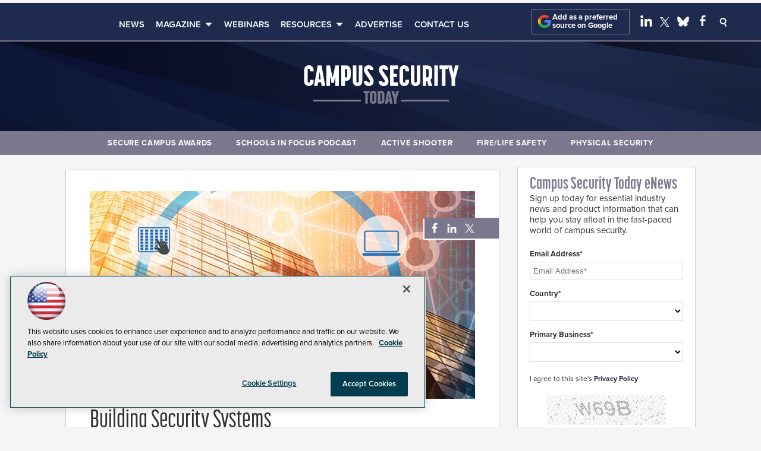

--- FILE ---
content_type: text/html; charset=utf-8
request_url: https://campussecuritytoday.com/articles/2021/02/01/building-security-systems.aspx
body_size: 29975
content:


<!DOCTYPE html>
<html lang="en-US">
<!--[if gt IE 8]> <html class="no-js" lang="en"> <![endif]-->

<head>

    
<title>Building Security Systems -- Campus Security Today</title>
<meta name="description" content="Changes are coming to corporate campuses as owners and managers look to increase efficiencies in the way facilities are secured and building operations are managed.">
<meta name="keywords" content="Campus Security Today Magazine, Life Safety, Access Control, Active Shooter, Incident Response, Bullying, Clery Act, Physical Security, Facility Security, Risk Management, Video Surveillance, Webinars, Newsletters">

<meta property="og:title" content="Building Security Systems -- Campus Security Today" />
<meta property="og:description" content="Changes are coming to corporate campuses as owners and managers look to increase efficiencies in the way facilities are secured and building operations are managed." />
<meta property="og:url" content="https://campussecuritytoday.com/Articles/2021/02/01/Building-Security-Systems.aspx" />
<meta property="og:image" content="https://campussecuritytoday.com/-/media/SEC/CSLS/Images/2021/02/healthcare_facilities.jpg" />
<meta property="og:site_name" content="Campus Security Today" />
   
    
<!-- Google Tag Manager -->
<script>(function(w,d,s,l,i){w[l]=w[l]||[];w[l].push({'gtm.start':
new Date().getTime(),event:'gtm.js'});var f=d.getElementsByTagName(s)[0],
j=d.createElement(s),dl=l!='dataLayer'?'&l='+l:'';j.async=true;j.src=
'https://www.googletagmanager.com/gtm.js?id='+i+dl;f.parentNode.insertBefore(j,f);
})(window,document,'script','dataLayer','GTM-5975T98');</script>
<!-- End Google Tag Manager -->

<!-- BEGIN Google Publisher Tag HEAD CODE -->
<script async="async" src="https://securepubads.g.doubleclick.net/tag/js/gpt.js">
</script>
<script type="text/javascript">
  var googletag = googletag || {};
  googletag.cmd = googletag.cmd || [];
</script>
<script>
  googletag.cmd.push(function() {
                googletag.defineSlot('/5978/eof.cls/Article', [[970,250],[728,90],[1,1]], 'div-gpt-ad-lead_t1a-0001')
                .addService(googletag.pubads())
                .setTargeting('item',['d3e8e355_8132_4647_954f_9653ac38eb33'])
                .setTargeting('pos',['lead_t1a'])
                .setTargeting('Topic',['Facility_Security'])
                .setCollapseEmptyDiv(true);
                googletag.defineSlot('/5978/eof.cls/Article', [[152,600],[152,650]], 'div-gpt-ad-wallpaper_left-0002')
                .addService(googletag.pubads())
                .setTargeting('item',['d3e8e355_8132_4647_954f_9653ac38eb33'])
                .setTargeting('pos',['wallpaper_left'])
                .setTargeting('Topic',['Facility_Security'])
                .setCollapseEmptyDiv(true);
                googletag.defineSlot('/5978/eof.cls/Article', [[152,600],[152,650]], 'div-gpt-ad-wallpaper_right-0003')
                .addService(googletag.pubads())
                .setTargeting('item',['d3e8e355_8132_4647_954f_9653ac38eb33'])
                .setTargeting('pos',['wallpaper_right'])
                .setTargeting('Topic',['Facility_Security'])
                .setCollapseEmptyDiv(true);
                googletag.defineSlot('/5978/eof.cls/Article', [[728,90],[1,1]], 'div-gpt-ad-lead_t1-0004')
                .addService(googletag.pubads())
                .setTargeting('item',['d3e8e355_8132_4647_954f_9653ac38eb33'])
                .setTargeting('pos',['lead_t1'])
                .setTargeting('Topic',['Facility_Security'])
                .setCollapseEmptyDiv(true);
                googletag.defineSlot('/5978/eof.cls/Article', [[300,250]], 'div-gpt-ad-mobileflyout-0005')
                .addService(googletag.pubads())
                .setTargeting('item',['d3e8e355_8132_4647_954f_9653ac38eb33'])
                .setTargeting('pos',['mobileflyout'])
                .setTargeting('Topic',['Facility_Security'])
                .setCollapseEmptyDiv(true);
                googletag.defineSlot('/5978/eof.cls/Article', [[300,600],[1,1]], 'div-gpt-ad-r03-0006')
                .addService(googletag.pubads())
                .setTargeting('item',['d3e8e355_8132_4647_954f_9653ac38eb33'])
                .setTargeting('pos',['r03'])
                .setTargeting('Topic',['Facility_Security'])
                .setCollapseEmptyDiv(true);
                googletag.defineSlot('/5978/eof.cls/Article', [[300,250],[300,600],[1,1]], 'div-gpt-ad-r04-0007')
                .addService(googletag.pubads())
                .setTargeting('item',['d3e8e355_8132_4647_954f_9653ac38eb33'])
                .setTargeting('pos',['r04'])
                .setTargeting('Topic',['Facility_Security'])
                .setCollapseEmptyDiv(true);
                googletag.defineSlot('/5978/eof.cls/Article', [[300,250],[1,1]], 'div-gpt-ad-r04-0008')
                .addService(googletag.pubads())
                .setTargeting('item',['d3e8e355_8132_4647_954f_9653ac38eb33'])
                .setTargeting('pos',['r04'])
                .setTargeting('Topic',['Facility_Security'])
                .setCollapseEmptyDiv(true);
                googletag.defineSlot('/5978/eof.cls/Article', [[300,150],[1,1]], 'div-gpt-ad-box_r3-0009')
                .addService(googletag.pubads())
                .setTargeting('item',['d3e8e355_8132_4647_954f_9653ac38eb33'])
                .setTargeting('pos',['box_r3'])
                .setTargeting('Topic',['Facility_Security'])
                .setCollapseEmptyDiv(true);
    googletag.pubads().addEventListener('slotRenderEnded', function (e) {
            if (!e.isEmpty) {   // If the ad is not empty
                document.getElementById(e.slot.getSlotElementId()).setAttribute('class', 'ad-loaded');
            }
        });
    googletag.pubads().enableSingleRequest();
    googletag.enableServices();
  });
</script>
<!-- END Google Publisher Tag HEAD CODE -->


<!-- BEGIN Olytics HEAD CODE -->
<link rel="stylesheet" href="https://olytics.omeda.com/olytics/css/v3/p/olytics.css" />

<script type="text/plain" class="optanon-category-C0003">
window.olytics||(window.olytics=[]),window.olytics.methods=["fire","confirm"],window.olytics.factory=function(i){return function(){var t=Array.prototype.slice.call(arguments);return t.unshift(i),window.olytics.push(t),window.olytics}};for(var i=0;i<window.olytics.methods.length;i++){var method=window.olytics.methods[i];window.olytics[method]=window.olytics.factory(method)}olytics.load=function(i){if(!document.getElementById("olyticsImport")){window.a=window.olytics;var t=document.createElement("script");t.async=!0,t.id="olyticsImport",t.type="text/javascript";var o="";void 0!==i&&void 0!==i.oid&&(o=i.oid),t.setAttribute("data-oid",o),t.src="https://olytics.omeda.com/olytics/js/v3/p/olytics.min.js",t.addEventListener("load",function(t){for(olytics.initialize({Olytics:i});window.a.length>0;){var o=window.a.shift(),s=o.shift();olytics[s]&&olytics[s].apply(olytics,o)}},!1);var s=document.getElementsByTagName("script")[0];s.parentNode.insertBefore(t,s)}},olytics.load({oid:"d158cf08e5844cba89cc42fe00c7776d"});
</script>

<script type="text/plain" class="optanon-category-C0003">
olytics.fire(
{
behaviorId: '0563F8051145A8T',
topic: 'Facility_Security'
}
);
</script>
<!-- END Olytics HEAD CODE -->


    <meta charset="UTF-8">
<meta name="viewport" content="width=device-width, initial-scale=1.0">
<meta http-equiv="X-UA-Compatible" content="IE=edge,chrome=1">
<meta name="google-site-verification" content="u7tKkZ0mWNWDE0dAFTKXq9kAsK_JMV31KUCK-g_pM1s" />
<meta name="msapplication-TileColor" content="#da532c">
<meta name="theme-color" content="#ffffff">

<link rel="apple-touch-icon" sizes="180x180" href="~/media/SEC/CSLS/design/favicon/appletouchicon.png">
<link rel="icon" type="image/png" sizes="32x32" href="~/media/SEC/CSLS/design/favicon/favicon32x32.png">
<link rel="icon" type="image/png" sizes="16x16" href="~/media/SEC/CSLS/design/favicon/favicon16x16.png">
<link rel="manifest" href="~/media/SEC/CSLS/design/favicon/site.webmanifest">
<link rel="mask-icon" href="~/media/SEC/CSLS/design/favicon/safaripinnedtab.svg" color="#1f2b4e">

<link rel="stylesheet" href="https://use.typekit.net/tph4hmr.css">
<link rel="stylesheet" href="https://use.typekit.net/eui3wfw.css">
<link rel="stylesheet" href="~/media/sec/csls/design/css/style.css?v=18">



<div id="fb-root"></div>
<script type="text/plain" class="optanon-category-C0004">(function(d, s, id) {
  var js, fjs = d.getElementsByTagName(s)[0];
  if (d.getElementById(id)) return;
  js = d.createElement(s); js.id = id;
  js.src = 'https://connect.facebook.net/en_US/sdk.js#xfbml=1&version=v3.1';
  fjs.parentNode.insertBefore(js, fjs);
}(document, 'script', 'facebook-jssdk'));</script>






    
    
    
    
    
    
    
    
    
    
    
    
    
    
    
    
    
    
    
    
     

<script type='text/plain' class='optanon-category-C0004'> (function () {  _ml = window._ml || {};  _ml.eid = '50202';  _ml.fp = '';  _ml.ht = 'shex';  _ml.em = '';  _ml.dm = '';  _ml.informer = { enable: true };  var s = document.getElementsByTagName('script')[0], cd = new Date(), mltag = document.createElement('script');  mltag.type = 'text/javascript'; mltag.async = true;  mltag.src = 'https://ml314.com/tag.aspx?' + cd.getDate() + cd.getMonth() + cd.getFullYear();  s.parentNode.insertBefore(mltag, s);  })(); </script>
 
</head>

<body id="Body1">
    
    
    
    
    
    
    
    
    
    
    
    
    
    
    
    
    
    
    
    
    <form method="post" action="/articles/2021/02/01/building-security-systems.aspx" onsubmit="javascript:return WebForm_OnSubmit();" id="form1" novalidate="">
<div class="aspNetHidden">
<input type="hidden" name="__EVENTTARGET" id="__EVENTTARGET" value="" />
<input type="hidden" name="__EVENTARGUMENT" id="__EVENTARGUMENT" value="" />
<input type="hidden" name="__LASTFOCUS" id="__LASTFOCUS" value="" />
<input type="hidden" name="__VIEWSTATE" id="__VIEWSTATE" value="FO3FZNg5kPd+WR7N0zIJZ71bKpc0L4Bur0Vs5EqE+2PISMf1YhO8zfTFPmMOOib0GE+3jQDGkwdolS6CPCoBIxlxATmJkpz1/YupjKItzZjg3Ib107IeIP7ggDNc76+YZ34gUNxVfJ3NcCmWxJNDe4DCgRgavkTuQa++5dDisL+mnelUyUIQXOnvQgGWCqQ4NK96SCHWAudAxu8s65Gy9AnBp87t3u1E7m/iAfOx0fkY9m31oCQG34ScwF2XKm6zTENQdtKiIs6udaUEokxlZZIM11l0vbbp8uxUmfG9wQqDtINm3XilUzDYE7MzoAhHyVauF7swAZOljy5vKL/VuB4fmnMmS5lNgDV0w12Eg20WoMhKcJFHkTL/Q0fn9gb3z5M+6fN4i57m9Py34e+qhxU1Tgu1J/[base64]/dEN4E8EXUCj9SHWZVo5hnmOuZC0Ns06PYKThwPzNSZtaG5KV9TuyBurtw3Lt1EVaCkT7yEntwtjuRls7qasrjG0pbGT8b7dz48KbHtVeLK0a5CmDIXDmxUrph2BTnDvIGdMTb4JzVCQLcKDpigkm58UHDsSnSEqKnxbn7+rernHwqOHab1f2d3lrfds55/Yeg7ystNJYnsPYg1KpiV5DdM62DGGhzkExLDvz3F4BpFDhAVB73K/fdAKVYIuKxR/w0/F2w6egvgzAL2MguZNJKcJKR3pvnL4uXQzSVD+zho2/EYgj8rtr81dLYdZb5mamu6YDWVYmLpUx6UZeVA66lfmjVkTveqtzOKuPA+8K3/dsaoFWpmlBld8okUEkraoQ/e6CSes5JRp2E/BRols4gDkNLOi/L6ZQqo9qhvVvZ/WEQsPxtwE1z1oapMnMtT2PoJ0ApfY7pwYwx+L75NDQzdBVLGij9ze27Hz92cbBX7F6Lwvdz88JvFfJUvfMV8I3Y7lxK4SgOLPZ4qR2HT1vvDK4eDyOtLL/YPICAU3jegW7vH+lmxNt+pdxbGVyANsqkhOw/iIsxwm7mc25E/PfwAJepcJPk8WyZKB9+W5aTS54Q3PS7lPHXlO6p5Im8GAiLmivsf3Or/JeHeB+/6V6goBo6DGyjsZjX3Od9cbPm4rBRiGN7OzfRLuVerkHp91IwnPEw2o5pIiOUAMF8zQY/q6S6QJWgh5aB2UUwT/904coIYZpPvRFkf/D4OZJhYIeldElvUXOOrAIM15p2GKrYUWqqJXd2432x3Vj/T4sHKBG7go2R+kgbnyxj6ipTZ9BS+CrmV5jh6TycGwT2IpmqMN/rzf766SiaGSH+MDQcUbv8nR2/KH+a9r0rGZ9SBfI5oejZHubRjh62IXE7gohvib1wZglJ/NZ2/gOpdWXxWAipkoOcjDWg/NHZMV5wjW2BshIcG+yFTkdTUuyo7G25HjBNqUOOCNjS1qR5NaWBYPqSNvRHbQzzx+fl8hrO9fzPAO1M0Ki+FpvyMhhiL3JBnYHpeeQYDClhRCLSz4mIlsF+Gz6KH9h45kmegcKbPs91+6iUuyyvPxXHqO3X2ie9TZRJQe8GNnwH0FB6cpIEK+KVyOYNe/gtVn/en7to+IOkn+fexIYMGF2Lk4Cg9yD12iEFXgDHHBYU6/uEA553NHMuz8MYEmZXk0NRD/xbr1S/oXnnmdH7M+PWsYlPQdy4BqG41SNiLKQv3eawzBB2PTF1/Ngf961hFcAJG/UW/zU5rLoHoAKJaggQk86wiwe0a17DQEXgEjs08cb//r4BwMgnZyaq1c63EDyYelqAXc6XUj5Aui0mGGeUPqv3VCmRm3BHoYPJeLqwSsWEKnC3mCrGg8Y5gke+99k15U/Dq3sxi552+KvyCtGgshr3iho6MwZS6V6flUauzpoa2siF4qQ0uuehneYiaBv0obu5huDVxsKn+0CYK4l4YjD05Zv6Kb9JjOfQ4iNFHdNv80lD/Op6HDAeypQI0H1b9G6ye69aBuXrB3m3gcryRGVvSrno80Vr0TZBEHtYriY64x5NxgT/[base64]/Uwy7sAkRdw+Ed1K67uDuyGGCyBI3hkjy7RzVDkvy/kCcjRiCTEx5PkS9Vsb2bVVAZHRzviSn6cv873IWTDRUkpcLxowMtW6ppRaDsqOfUYhtAKVQMT4B86SF3Z4pTksVk92AFq4UP2iI3rPyLndwc9Exe6pSJr/xNpKg0UIJ2ud4z4O7twwLf1QLO7r8/xFG04+d9lM0DhdYGFj6li/cNHp7pI2cUmKgdlxXcA6TeAsaHBqWnlo3/4HsHCL2sq8DCg8EQLL3PjfUx78STDkGGSRL4s42Ut0QwhqlA4Elj/1iqbsv9K0JjVouh71pzYlss0u9hw0zyfHvDEf6xdiZGTgqW1g4QNgNU7eQcjXJxgj8f0jg1XdkV+7MfJTdnFqUO7RcMPDDKfwmqzrSxbrRfntD4nwqS/sTWrE2/Ml2m7J9n/75up+ncidf2PiSBX3O+By9/rxS8buBaagvbAESyzcIg1H77kNSDi1/x4ASFPCThpro1XZ35jiIsBf0PdRvghJNiIqn9VR9ZgRIA94linlYVBQOYBjUqdhvwGiSGLm62eCf9g79tpJXwlw2OZMUabLRPS89TquJv79Y8ok80gO4QLjHzC09mMPdETXKALH6tSTNfcf7uWMdF8P+AHYL2dEhChaLArimpIxF/2HBDgW9xq2b8WxJv+geJIuVQPm3Vds+TqfQ8/WQxyEWkHFMXuS5GDCnvmiwp7W4s3Y72XDcni/RmjyH4Nh8EN1BCr5wMtynzPaVJxRI2BxyMk8a1/E8kACoFNtKTPNM0sL8LPMpYuF1e2XfQF5K1e5Z4xoN59w+Go5nQdpJ2PD9u6evZT+a5Eyt+XwHabFvGI836ucbvhlaLwJQTLNDYfe/7nDZW5VPRTk1jYTDKibWjLPKIy70JcGoSvOGIR3D6QiowXUoFHg/Mjq6HB5TOf9B9xmibaWkfzeJjaTdY6eM/I3NAWialXLBWjViZRVtP47A96+2+ymAIk1NNRutq0+IeFErD3UiSkVUtjpaKpz4bFrejm2ogMx3zOai23UK8C6tFr75YYtUH07Q1w0peVSJsn0ErZu/p+pt6zZNL4vff153mfui6V78o4MW+3IBkeWCkPO8hbl0M57bX0ZxbzOwVqf4JAq5DzCYukyf9hAa/7MAVWBs5Tr22RJpog/u5/3uH+xRgKyUTSjIYnWqkUxGX+L32gC3QDEI0C0i90quB0uwKjORySpAsURSjmWc7L0W5te/M07ZRjDqvdzfXQtiKNfvmo7al+Zv0smU9MINkWOxYglp95TBcVP3QwljsnRDcrRTMB5Z/ok3jeSPxshNUzIaut+iKfAYGgjE6XoWmI3NxczKZA5sNi5Da6jXb0G8037J/+xpnste02/QmsQJ8PtbPn0j3mV8zE7S7nubByOxEANjnOcEhBkInlG1XtQmfWtfmMMkT8n7YGdPv6lVeNiX5J9ml4F2dS2wftfNDcKbK+Xt3F/p4ywgIdfmVHt8Epeia3UWq4mhr+i9Q+F94FEzV1at01eD9WWZbDI7m2yAUt/DSNvnksXXeQt+UhnzsXC5aFDQDuvIJXgWWOJDygbtp2ViW3KquSROc6F7I++xEEQhdOWxsAogLwBOviVeqBtgZqPmCdrU4I6JTfcHi8n3/Uu2IO3hsul5DuHKADbD8DXS5e42TBXwPFumigelMAjJf9fTCSKiykCFLUJSoEYS2Jwr4edoL8/5wBNNU3oPBT+5W7tSgnWuLIN5xGQ5RX7qxPcJFQYQM5hLwLx+wkOMlTuJy6d4eNjZRWw452I6Gc6gB9LpoUyokwEU9KcfL8ccXxQEeOPIVSIvYq7quDTDBCCfNjRMUBb2MAFXJS9ZDzbO8FeFeDOSUueC/WjqSRoJ4EqOvkrKpHMGvIbg/VgNZg+anA8+zIYnDh/Fss1NGlC1W4wPJr27PnhPKBMmYLbj8kZxSBcOOuGDEtGg==" />
</div>

<script type="text/javascript">
//<![CDATA[
var theForm = document.forms['form1'];
if (!theForm) {
    theForm = document.form1;
}
function __doPostBack(eventTarget, eventArgument) {
    if (!theForm.onsubmit || (theForm.onsubmit() != false)) {
        theForm.__EVENTTARGET.value = eventTarget;
        theForm.__EVENTARGUMENT.value = eventArgument;
        theForm.submit();
    }
}
//]]>
</script>


<script src="/WebResource.axd?d=pynGkmcFUV13He1Qd6_TZCBIjC6zCiEqmi_kDcnpBDGtmmPBmv3CrteKCAgzbUk5eSixZw2&amp;t=638941958805310136" type="text/javascript"></script>

<script language="javascript" type="text/javascript">
var id = ''; 

function FocusSearchBox(ctl) {
id = ctl;}

function BlurSearchBox() {
id = '';}

document.onkeypress = function disableKey(e) { var evtobj = window.event ? event : e;var unicode = evtobj.charCode ? evtobj.charCode : evtobj.keyCode;if (unicode == 13) {if (id == '') {window.event.keyCode = 0;} else {document.getElementById("hdnSearch").value = id;document.getElementById(id.replace("txt", "btn")).click();} } }
</script>
<script src="/ScriptResource.axd?d=1HpV3OVB0CaEXoaafcqmhuV7MqD2kehRE4uU7zqn2VWaxa3qsEQalzHrhJunmxyCbVQ8blwGpLTHxt0JY0LPF-JdXItlw2vQCnNSI3BpUqnD1C-1wpC993mlLP3-WUMurk49aQ2&amp;t=ffffffffe6692900" type="text/javascript"></script>
<script src="/ScriptResource.axd?d=uHIkleVeDJf4xS50Krz-yKIbsogxsARipyAFZ-QiowLKCn8ZX1JtCja1u0RrZEEZKxAM5FV4haytxitTtZqqNpmPcKKA3BLDLu9ZENuGQ1JqfEWiAMP7CsbJ3uYqnV6u0i-h3IJxflq0io8vjqviaFadW7U1&amp;t=32e5dfca" type="text/javascript"></script>
<script src="/ScriptResource.axd?d=Jw6tUGWnA15YEa3ai3FadN4Tys6-s5-_WQA4GHsOVV0smV8btazs5-wG80pIg34-K80z7kuUkkVeuSqYVFgCETCeBJoAtRyb5fRiJArxgrrd7216Oo0fMsCemOyr51zDhUCnVS9jBHdvOboecnJG2jfa2V41&amp;t=32e5dfca" type="text/javascript"></script>
<script src="../../../../sitecore/shell/Controls/Lib/jQuery/jquery-1.12.4.min.js" type="text/javascript"></script>
<script type="text/javascript">
//<![CDATA[
function WebForm_OnSubmit() {
if (typeof(ValidatorOnSubmit) == "function" && ValidatorOnSubmit() == false) return false;
return true;
}
//]]>
</script>

<div class="aspNetHidden">

	<input type="hidden" name="__VIEWSTATEGENERATOR" id="__VIEWSTATEGENERATOR" value="A9DC696D" />
</div>
        <script type="text/javascript">
//<![CDATA[
Sys.WebForms.PageRequestManager._initialize('ScriptManager', 'form1', ['tph_scontent1_0$OmedaDynamicFormPanel','ph_scontent1_0_OmedaDynamicFormPanel'], [], ['ph_scontent1_0$btnSubmit','ph_scontent1_0_btnSubmit'], 90, '');
//]]>
</script>

         
<!-- Google Tag Manager (noscript) -->
<noscript><iframe src="https://www.googletagmanager.com/ns.html?id=GTM-5975T98"
height="0" width="0" style="display:none;visibility:hidden"></iframe></noscript>
<!-- End Google Tag Manager (noscript) -->

 
 



    
        <div class="wrapper">
            
    <div class="ad">
        <div id="div-gpt-ad-lead_t1a-0001">
            <script type="text/javascript">
                googletag.cmd.push(function() {
                    googletag.display('div-gpt-ad-lead_t1a-0001');
                });
            </script>
            <noscript>
                <a href="https://pubads.g.doubleclick.net/gampad/jump?iu=/5978/eof.cls/Article&t=item%253dd3e8e355_8132_4647_954f_9653ac38eb33%26pos%253dlead_t1a%26Topic%253dFacility_Security&sz=970x250|728x90|1x1&tile=1&c=123456789" target="_blank" >
                <img src="https://pubads.g.doubleclick.net/gampad/ad?iu=/5978/eof.cls/Article&t=item%253dd3e8e355_8132_4647_954f_9653ac38eb33%26pos%253dlead_t1a%26Topic%253dFacility_Security&sz=970x250|728x90|1x1&tile=1&c=123456789" border="0" alt="" />
                </a>
            </noscript>
        </div>
    </div>


            
            
            
            
            
            
            
            
            
            
            
            
            
            
            
            
            
            
            
            
            <div class="leaderboard">
                <div class="leaderboardwrapper">



                
                

<NOINDEX>

<!-- component markup start -->
<div class='topnav no-js'>
    <ul class="topnavlist"><li><a href="/Articles/List/News.aspx">News</a></li><li><a class="hasChild" href="/Digital-Edition/List/Campus-Security-Today-Digital-Edition.aspx">Magazine</a><ul><li><a href="/newslettersub">Subscribe</a></li><li class="navblock sub"><a href="https://campussecuritytoday.com/Issues/2025/11/November-December-2025.aspx">Current Issue</a></li><li><a href="/Digital-Edition/List/Campus-Security-Today-Digital-Edition.aspx">Digital Edition</a></li><li><a href="/Issues/Issue-Archive.aspx">Archives</a></li></ul></li><li><a href="/Webcasts/List/Webinars.aspx">Webinars</a></li><li><a class="hasChild" href="javascript:void(0);">Resources</a><ul><li><a href="https://www.campussecuritydirectory.com/">Industry Directory</a></li><li><a href="https://spaces4learning.com/podcasts/list/schools-in-focus.aspx">Schools in Focus Podcast</a></li><li class=" sub"><a class="hasChild" href="javascript:void(0);">Secure Campus Awards</a><ul><li><a href="/Pages/Awards-List.aspx">Awards List</a></li><li><a href="/Pages/Secure-Campus-Awards/Entry-Form.aspx">Entry Form</a></li><li><a href="/Pages/Secure-Campus-Awards.aspx">Winners</a></li></ul></li><li><a href="/Whitepapers/List/Whitepapers.aspx">White Papers</a></li><li><a href="/Pages/Glossary.aspx">Glossary</a></li></ul></li><li><a href="https://converge360.com/Pages/Advertising/CST.aspx">Advertise</a></li><li><a href="/Pages/Contact-Us.aspx">Contact Us</a></li></ul>
    <br class="clear" />
</div>
<!-- component markup end -->

</NOINDEX>


                <div id="ph_leaderboard4_0_divBlockBox" class="toplogobox">
	
	<div id="ph_leaderboard4_0_divBody" class="summary"><a href="https://campussecuritytoday.com/Home.aspx">
<svg version="1.1" baseprofile="tiny" id="Layer_1" xmlns="http://www.w3.org/2000/svg" xmlns:xlink="http://www.w3.org/1999/xlink" x="0px" y="0px" viewbox="0 0 650 175.7" overflow="visible" xml:space="preserve">
<path fill="#FFFFFF" d="M39,92.7c11.1,0,19-8.1,19-19.6v-5.4H43.6v5.9c0,5-2.4,5.4-4.6,5.4c-2.2,0-4.7-0.5-4.7-5.4v-45
c0-4.9,2.7-5.4,4.7-5.4s4.6,0.6,4.6,5.4v5.5h14.3V29c0-11.6-7.9-19.6-19-19.6c-11.2,0-19,8.1-19,19.6v44C20,84.6,27.7,92.7,39,92.7
L39,92.7z M59.5,91.8h14.2L75.9,78h11.7l2.1,13.8h14.2L89.5,10.2H74.2L59.5,91.8L59.5,91.8z M77.8,65.9L82,35l3.9,30.9H77.8
L77.8,65.9z M108.7,91.8H123V53.2l6,27.2h9l6.1-27.4v38.8h14.2V10.2h-14.2L133.5,59L123,10.2h-14.2v81.6H108.7z M168,91.8h14.3V71.9
h4.4c11.1,0,18.8-7.3,18.8-21V31.6c0-13.8-7.7-21.4-18.8-21.4H168V91.8L168,91.8z M182.4,58.4V24h2.5c3.1,0,6.7,0.9,6.7,7.7v19
c0,6.9-3.8,7.7-6.7,7.7H182.4L182.4,58.4z M232.6,92.7c11.1,0,19-8.1,19-19.6V10.2h-14.3v63.4c0,4.9-2.7,5.3-4.6,5.3
c-2.1,0-4.7-0.5-4.7-5.3V10.2h-14.2v62.9C213.7,84.6,221.4,92.7,232.6,92.7L232.6,92.7z M277,92.7c11.3,0,19.3-6.9,19.3-17.9
c0-6-0.9-10.7-6.5-19.1l-14-20.7c-2.1-3.1-3.4-6-3.4-8c0-2.9,2.1-4.2,4.3-4.2c2.1,0,4.7,1,4.7,5.4h14c0-11.2-7.7-19-18.5-19
c-11,0-18.7,6.8-18.7,17.3c0,4.7,0.7,9.7,6.2,18l14,20.9c3.1,4.6,3.6,6.2,3.6,8.8c0,3.1-2.5,4.4-4.9,4.4s-5.4-0.9-5.4-5.7h-14.2
C257.6,84.9,265.7,92.7,277,92.7L277,92.7z M336.3,92.7c11.3,0,19.3-6.9,19.3-17.9c0-6-0.9-10.7-6.5-19.1l-14-20.7
c-2.1-3.1-3.4-6-3.4-8c0-2.9,2.1-4.2,4.3-4.2c2.1,0,4.7,1,4.7,5.4h14c0-11.2-7.7-19-18.5-19c-11,0-18.7,6.8-18.7,17.3
c0,4.7,0.7,9.7,6.2,18l14,20.9c3.1,4.6,3.6,6.2,3.6,8.8c0,3.1-2.5,4.4-4.9,4.4s-5.4-0.9-5.4-5.7h-14.2
C316.9,84.9,325,92.7,336.3,92.7L336.3,92.7z M361.8,91.8h31.8V78H376V56.6h13.4V44.1H376v-20h17.6V10.2h-31.8L361.8,91.8
L361.8,91.8z M418.3,92.7c11.1,0,19-8.1,19-19.6v-5.4H423v5.9c0,5-2.4,5.4-4.6,5.4s-4.7-0.5-4.7-5.4v-45c0-4.9,2.7-5.4,4.7-5.4
s4.6,0.6,4.6,5.4v5.5h14.3V29c0-11.6-7.9-19.6-19-19.6c-11.2,0-19,8.1-19,19.6v44C399.4,84.6,407.1,92.7,418.3,92.7L418.3,92.7z
M463.3,92.7c11.1,0,19-8.1,19-19.6V10.2H468v63.4c0,4.9-2.7,5.3-4.6,5.3c-2.1,0-4.7-0.5-4.7-5.3V10.2h-14.2v62.9
C444.3,84.6,452.1,92.7,463.3,92.7L463.3,92.7z M491.7,91.8H506V71.9h3l5.2,19.9h15.4L522,67.9c4.6-3.5,7.3-9.4,7.3-17.6V31.6
c0-13.8-7.7-21.4-18.8-21.4h-18.7L491.7,91.8L491.7,91.8z M506,58.4V24h2.5c3.1,0,6.6,0.9,6.6,7.7v19c0,6.9-3.7,7.7-6.6,7.7H506
L506,58.4z M537.9,91.8h14.2V10.2h-14.2V91.8L537.9,91.8z M567.9,91.8h14.3V24.1h9.7V10.2h-33.7v13.9h9.7V91.8L567.9,91.8z
M606.5,91.8h14.2V63.4L635,10.2h-14.6l-6.8,31.4l-6.7-31.4h-14.7l14.2,53.2L606.5,91.8L606.5,91.8z"></path>
<g>
<path fill="#7B778D" d="M263.4,120.6h-6.7v-8.7h23.1v8.7h-6.7v42.6h-9.8V120.6z"></path>
</g>
<g>
<path fill="#7B778D" d="M282,151.4v-27.5c0-7.3,5.3-12.4,13-12.4c7.6,0,13,5.1,13,12.4v27.5c0,7.3-5.4,12.4-13,12.4
C287.3,163.8,282,158.7,282,151.4z M295,155.1c1.3,0,3.2-0.4,3.2-3.4v-28.2c0-3.1-1.7-3.4-3.2-3.4c-1.5,0-3.2,0.4-3.2,3.4v28.2
C291.7,154.7,293.5,155.1,295,155.1z"></path>
</g>
<g>
<path fill="#7B778D" d="M313.3,111.9h13c7.7,0,13,4.8,13,13.4v24.6c0,8.6-5.3,13.3-13,13.3h-13V111.9z M325.1,154.6
c2,0,4.5-0.5,4.5-4.8v-24.4c0-4.3-2.4-4.9-4.5-4.9h-2v34.1H325.1z"></path>
</g>
<g>
<path fill="#7B778D" d="M351.3,111.9h10.5l9.9,51.3h-9.7l-1.4-8.6h-8l-1.5,8.6h-9.7L351.3,111.9z M359.3,146.9l-2.7-19.4l-2.9,19.4
H359.3z"></path>
</g>
<g>
<path fill="#7B778D" d="M377.2,145.3l-9.7-33.4h10.1l4.6,19.8l4.7-19.8h10l-9.8,33.4v17.9h-9.7V145.3z"></path>
</g>
<polygon fill="#7B778D" points="56,147 56,154.5 246.1,154.5 246.1,147 "></polygon>
<polygon fill="#7B778D" points="406,147 406,154.5 596.1,154.5 596.1,147 "></polygon>
</svg>
</a>

<button id="menu-toggle" class="menu-toggle" aria-label="Expand menu"></button></div>
	
</div><div id="ph_leaderboard4_1_divBlockBox" class="social-top">
	
	<div id="ph_leaderboard4_1_divBody" class="summary"><div class="PreferredSourceButtonWrapper">
<a href="https://www.google.com/preferences/source?q=campussecuritytoday.com" target="_blank" rel="noopener noreferrer" data-event-name="preferred-source" data-element-label="Add as a preferred source on Google" data-location="NAVIGATION" data-type="BUTTON" class="preferred-source-button">
<svg xmlns="http://www.w3.org/2000/svg" height="24" viewbox="0 0 24 24" width="24" aria-hidden="true"><path d="M22.56 12.25c0-.78-.07-1.53-.2-2.25H12v4.26h5.92c-.26 1.37-1.04 2.53-2.21 3.31v2.77h3.57c2.08-1.92 3.28-4.74 3.28-8.09z" fill="#4285F4"></path><path d="M12 23c2.97 0 5.46-.98 7.28-2.66l-3.57-2.77c-.98.66-2.23 1.06-3.71 1.06-2.86 0-5.29-1.93-6.16-4.53H2.18v2.84C3.99 20.53 7.7 23 12 23z" fill="#34A853"></path><path d="M5.84 14.09c-.22-.66-.35-1.36-.35-2.09s.13-1.43.35-2.09V7.07H2.18C1.43 8.55 1 10.22 1 12s.43 3.45 1.18 4.93l2.85-2.22.81-.62z" fill="#FBBC05"></path><path d="M12 5.38c1.62 0 3.06.56 4.21 1.64l3.15-3.15C17.45 2.09 14.97 1 12 1 7.7 1 3.99 3.47 2.18 7.07l3.66 2.84c.87-2.6 3.3-4.53 6.16-4.53z" fill="#EA4335"></path><path d="M1 1h22v22H1z" fill="none"></path></svg>
Add as a preferred source on Google </a>
</div>


<ul>
   <li class="social-icon linkedin">
        <a href="https://www.linkedin.com/company/campussecuritytoday/" target="_blank" aria-label="Follow Us on LinkedIn">
          <img src="~/media/ECG/shared/img/socialmedia/linkedin_light.ashx" aria-hidden="true" alt="" width="20" height="20" fetchpriority="high"></a>
    </li>

    <li class="social-icon twitter">
        <a href="https://twitter.com/CampusSecur" target="_blank" aria-label="Follow Us on Twitter / X">
          <img src="~/media/ECG/shared/img/socialmedia/twitter_x_light.ashx" aria-hidden="true" alt="" width="16" height="16" fetchpriority="high"></a>
    </li>

    <li class="social-icon bluesky">
	    <a href="https://bsky.app/profile/campussecur.bsky.social" target="_blank" aria-label="Follow Us on Bluesky">
	        <img src="~/media/ECG/shared/img/socialmedia/bluesky_light.ashx" width="20" height="20" alt="Follow Us on Bluesky" fetchpriority="high">
	    </a> 
    </li>

    <li class="social-icon facebook">
        <a href="https://www.facebook.com/CampusSecur" target="_blank" aria-label="Follow Us on Facebook">
            <img src="~/media/ECG/shared/img/socialmedia/facebook_light.ashx" aria-hidden="true" alt="" width="20" height="20" fetchpriority="high"></a>
    </li>


    <li class="search-icon"><img src="~/media/sec/security products/design/search.png" class="search-button" width="15" height="13" alt="Search"></li>
    <li class="search-icon-close"><img src="~/media/sec/security products/design/searchclose.png?h=13&amp;w=15&amp;hash=23E4C47E03E8F6768D94EFFC5C59E1CD" class="search-button-close" width="15" height="13" alt="Close Search" style="height: 13px; width: 15px;"></li>
</ul></div>
	
</div>
                </div>



                

<NOINDEX>

<div id="ph_leaderboard6_0_pnlSearch" class="search">
	
    <fieldset>
        <input name="ph_leaderboard6_0$txtSearch" type="text" id="ph_leaderboard6_0_txtSearch" onFocus="FocusSearchBox(&#39;ph_leaderboard6_0_txtSearch&#39;)" onBlur="BlurSearchBox()" />        
        
        <input type="submit" name="ph_leaderboard6_0$btnSearch" value="Search" id="ph_leaderboard6_0_btnSearch" class="submit" formnovalidate="" />
        
	    <input type="hidden" id="hdnSearch" name="hdnSearch" visible="false" />
	</fieldset>

</div>

</NOINDEX>
                
                
                
                
                
                
                
                
                
                
                
                
                
                
            </div>		            

            <header role="banner" class="header">            
                <div id="ph_header1_0_divBlockBox" class="toplogo">
	
	<div id="ph_header1_0_divBody" class="summary"><p style="text-align: center;">
<a href="https://campussecuritytoday.com/Home.aspx">
<!--?xml version="1.0" encoding="utf-8"?-->
<!-- Generator: Adobe Illustrator 27.6.1, SVG Export Plug-In . SVG Version: 6.00 Build 0)  -->
<svg version="1.1" baseprofile="tiny" id="Layer_1" xmlns="http://www.w3.org/2000/svg" xmlns:xlink="http://www.w3.org/1999/xlink" x="0px" y="0px" viewbox="0 0 650 175.7" overflow="visible" xml:space="preserve">
<path fill="#FFFFFF" d="M39,92.7c11.1,0,19-8.1,19-19.6v-5.4H43.6v5.9c0,5-2.4,5.4-4.6,5.4c-2.2,0-4.7-0.5-4.7-5.4v-45
c0-4.9,2.7-5.4,4.7-5.4s4.6,0.6,4.6,5.4v5.5h14.3V29c0-11.6-7.9-19.6-19-19.6c-11.2,0-19,8.1-19,19.6v44C20,84.6,27.7,92.7,39,92.7
L39,92.7z M59.5,91.8h14.2L75.9,78h11.7l2.1,13.8h14.2L89.5,10.2H74.2L59.5,91.8L59.5,91.8z M77.8,65.9L82,35l3.9,30.9H77.8
L77.8,65.9z M108.7,91.8H123V53.2l6,27.2h9l6.1-27.4v38.8h14.2V10.2h-14.2L133.5,59L123,10.2h-14.2v81.6H108.7z M168,91.8h14.3V71.9
h4.4c11.1,0,18.8-7.3,18.8-21V31.6c0-13.8-7.7-21.4-18.8-21.4H168V91.8L168,91.8z M182.4,58.4V24h2.5c3.1,0,6.7,0.9,6.7,7.7v19
c0,6.9-3.8,7.7-6.7,7.7H182.4L182.4,58.4z M232.6,92.7c11.1,0,19-8.1,19-19.6V10.2h-14.3v63.4c0,4.9-2.7,5.3-4.6,5.3
c-2.1,0-4.7-0.5-4.7-5.3V10.2h-14.2v62.9C213.7,84.6,221.4,92.7,232.6,92.7L232.6,92.7z M277,92.7c11.3,0,19.3-6.9,19.3-17.9
c0-6-0.9-10.7-6.5-19.1l-14-20.7c-2.1-3.1-3.4-6-3.4-8c0-2.9,2.1-4.2,4.3-4.2c2.1,0,4.7,1,4.7,5.4h14c0-11.2-7.7-19-18.5-19
c-11,0-18.7,6.8-18.7,17.3c0,4.7,0.7,9.7,6.2,18l14,20.9c3.1,4.6,3.6,6.2,3.6,8.8c0,3.1-2.5,4.4-4.9,4.4s-5.4-0.9-5.4-5.7h-14.2
C257.6,84.9,265.7,92.7,277,92.7L277,92.7z M336.3,92.7c11.3,0,19.3-6.9,19.3-17.9c0-6-0.9-10.7-6.5-19.1l-14-20.7
c-2.1-3.1-3.4-6-3.4-8c0-2.9,2.1-4.2,4.3-4.2c2.1,0,4.7,1,4.7,5.4h14c0-11.2-7.7-19-18.5-19c-11,0-18.7,6.8-18.7,17.3
c0,4.7,0.7,9.7,6.2,18l14,20.9c3.1,4.6,3.6,6.2,3.6,8.8c0,3.1-2.5,4.4-4.9,4.4s-5.4-0.9-5.4-5.7h-14.2
C316.9,84.9,325,92.7,336.3,92.7L336.3,92.7z M361.8,91.8h31.8V78H376V56.6h13.4V44.1H376v-20h17.6V10.2h-31.8L361.8,91.8
L361.8,91.8z M418.3,92.7c11.1,0,19-8.1,19-19.6v-5.4H423v5.9c0,5-2.4,5.4-4.6,5.4s-4.7-0.5-4.7-5.4v-45c0-4.9,2.7-5.4,4.7-5.4
s4.6,0.6,4.6,5.4v5.5h14.3V29c0-11.6-7.9-19.6-19-19.6c-11.2,0-19,8.1-19,19.6v44C399.4,84.6,407.1,92.7,418.3,92.7L418.3,92.7z
M463.3,92.7c11.1,0,19-8.1,19-19.6V10.2H468v63.4c0,4.9-2.7,5.3-4.6,5.3c-2.1,0-4.7-0.5-4.7-5.3V10.2h-14.2v62.9
C444.3,84.6,452.1,92.7,463.3,92.7L463.3,92.7z M491.7,91.8H506V71.9h3l5.2,19.9h15.4L522,67.9c4.6-3.5,7.3-9.4,7.3-17.6V31.6
c0-13.8-7.7-21.4-18.8-21.4h-18.7L491.7,91.8L491.7,91.8z M506,58.4V24h2.5c3.1,0,6.6,0.9,6.6,7.7v19c0,6.9-3.7,7.7-6.6,7.7H506
L506,58.4z M537.9,91.8h14.2V10.2h-14.2V91.8L537.9,91.8z M567.9,91.8h14.3V24.1h9.7V10.2h-33.7v13.9h9.7V91.8L567.9,91.8z
M606.5,91.8h14.2V63.4L635,10.2h-14.6l-6.8,31.4l-6.7-31.4h-14.7l14.2,53.2L606.5,91.8L606.5,91.8z"></path>
<g>
<path fill="#7B778D" d="M263.4,120.6h-6.7v-8.7h23.1v8.7h-6.7v42.6h-9.8V120.6z"></path>
</g>
<g>
<path fill="#7B778D" d="M282,151.4v-27.5c0-7.3,5.3-12.4,13-12.4c7.6,0,13,5.1,13,12.4v27.5c0,7.3-5.4,12.4-13,12.4
C287.3,163.8,282,158.7,282,151.4z M295,155.1c1.3,0,3.2-0.4,3.2-3.4v-28.2c0-3.1-1.7-3.4-3.2-3.4c-1.5,0-3.2,0.4-3.2,3.4v28.2
C291.7,154.7,293.5,155.1,295,155.1z"></path>
</g>
<g>
<path fill="#7B778D" d="M313.3,111.9h13c7.7,0,13,4.8,13,13.4v24.6c0,8.6-5.3,13.3-13,13.3h-13V111.9z M325.1,154.6
c2,0,4.5-0.5,4.5-4.8v-24.4c0-4.3-2.4-4.9-4.5-4.9h-2v34.1H325.1z"></path>
</g>
<g>
<path fill="#7B778D" d="M351.3,111.9h10.5l9.9,51.3h-9.7l-1.4-8.6h-8l-1.5,8.6h-9.7L351.3,111.9z M359.3,146.9l-2.7-19.4l-2.9,19.4
H359.3z"></path>
</g>
<g>
<path fill="#7B778D" d="M377.2,145.3l-9.7-33.4h10.1l4.6,19.8l4.7-19.8h10l-9.8,33.4v17.9h-9.7V145.3z"></path>
</g>
<polygon fill="#7B778D" points="56,147 56,154.5 246.1,154.5 246.1,147 "></polygon>
<polygon fill="#7B778D" points="406,147 406,154.5 596.1,154.5 596.1,147 "></polygon>
</svg>
</a></p></div>
	
</div>
                
                
                
                

<NOINDEX>

<!-- component markup start -->
<div class='markets'>
    <ul class="topnavlist"><li class=" first"><a href="/Pages/Secure-Campus-Awards.aspx">Secure Campus Awards</a></li><li><a href="https://spaces4learning.com/podcasts/list/schools-in-focus.aspx">Schools in Focus Podcast</a></li><li><a href="/Articles/List/Active-Shooter.aspx">Active Shooter</a></li><li><a href="/Articles/List/Fire-Life-Safety.aspx">Fire/Life Safety</a></li><li><a href="/Articles/List/Physical-Security.aspx">Physical Security</a></li></ul>
    <br class="clear" />
</div>
<!-- component markup end -->

</NOINDEX>


                
                
                
                
                
                
                
                
                
                
                
                
                
                
                
            </header>
                

            <div id="main">
    		
                
    <div class="ad">
        <div id="div-gpt-ad-wallpaper_left-0002">
            <script type="text/javascript">
                googletag.cmd.push(function() {
                    googletag.display('div-gpt-ad-wallpaper_left-0002');
                });
            </script>
            <noscript>
                <a href="https://pubads.g.doubleclick.net/gampad/jump?iu=/5978/eof.cls/Article&t=item%253dd3e8e355_8132_4647_954f_9653ac38eb33%26pos%253dwallpaper_left%26Topic%253dFacility_Security&sz=152x600|152x650&tile=2&c=123456789" target="_blank" >
                <img src="https://pubads.g.doubleclick.net/gampad/ad?iu=/5978/eof.cls/Article&t=item%253dd3e8e355_8132_4647_954f_9653ac38eb33%26pos%253dwallpaper_left%26Topic%253dFacility_Security&sz=152x600|152x650&tile=2&c=123456789" border="0" alt="" />
                </a>
            </noscript>
        </div>
    </div>


    <div class="ad">
        <div id="div-gpt-ad-wallpaper_right-0003">
            <script type="text/javascript">
                googletag.cmd.push(function() {
                    googletag.display('div-gpt-ad-wallpaper_right-0003');
                });
            </script>
            <noscript>
                <a href="https://pubads.g.doubleclick.net/gampad/jump?iu=/5978/eof.cls/Article&t=item%253dd3e8e355_8132_4647_954f_9653ac38eb33%26pos%253dwallpaper_right%26Topic%253dFacility_Security&sz=152x600|152x650&tile=3&c=123456789" target="_blank" >
                <img src="https://pubads.g.doubleclick.net/gampad/ad?iu=/5978/eof.cls/Article&t=item%253dd3e8e355_8132_4647_954f_9653ac38eb33%26pos%253dwallpaper_right%26Topic%253dFacility_Security&sz=152x600|152x650&tile=3&c=123456789" border="0" alt="" />
                </a>
            </noscript>
        </div>
    </div>


                
                
                
                
                
                
                
                
                
                
                
                
                
                
                
                
                
                
                

                 <div class="sideBar">
                    
                    
                    
                    
                    
                    
                    
                    
                    
                    
                    
                    
                    
                    
                    
                    
                    
                    
                    
                    
                </div>
                
                <div class="pContent">
                    
                    

<div id='level0'>
    <div id="article"> 
        <img src='-/media/SEC/CSLS/Images/2021/02/healthcare_facilities.jpg' alt='Building Security Systems' class='storyimage' />
        
        
        <h3 id="ph_pcontent2_0_MainHeading" class="title">Building Security Systems</h3>
        <p id="ph_pcontent2_0_Deck" class="deck">Campuses are adding more cameras, access control and other key protocols</p>
        
        <ul id="ph_pcontent2_0_ByAuthor" class="byline">
			<li class="author">By John Nemerofsky</li><li class="date">February 01, 2021</li>
		</ul>

        <p>Changes are coming to corporate campuses as owners
and managers look to increase efficiencies in
the way facilities are secured and building operations
are managed. Today's security managers
already have their hands full keeping pace with
pandemic and other related changes. As security takes on increased
importance, campuses are adding more surveillance cameras, access
control, intrusion, fire alarms, visitor management, emergency noti-
fication systems and intercoms.
</p>
<p>Add to that the security team&rsquo;s growing responsibilities for overseeing
a campus' interior spaces, including offices, conference rooms
and other shared areas. These spaces require an entire set of building
systems to monitor and control heating, ventilation and air- conditioning
(HVAC), control lighting, water conservation and other effi-
ciency systems.  </p>
<p>A typical corporate campus may have dozens of disparate security
and building control systems operating simultaneously. Until recently,
both functions&mdash;security and building automation&mdash;were likely to
work on separate networks. But there is a growing trend to merge
these systems on one enterprise campus-wide network to provide
better control and increased efficiencies that result in lower costs. </p>
<p>However, integrating multiple campus systems that typically run
on different operating systems and competing database structures is
challenging. Many systems have proprietary hardware making it dif-
ficult to unite and gain visibility from other product vendors. Unifying
a variety of mechanical and electrical systems into one more extensive control system requires either a
facilities staff with a comprehensive knowledge
base or the help of a trusted and experienced
security systems integrator.
</p>
<p>In either case, it no longer makes sense to
have separate monitoring environments and
independent teams of people managing both
security and building automation functionality
and alarms. Why have separate groups
of employees sitting in front of monitors at
different locations? It is more convenient and
efficient to have one centralized point of
command and control, freeing security officers
and operations staff to handle other
important duties or expand services to tenants.
Mobile employees can respond faster to
reports of a nighttime attack near the parking
garage or a water leak in the mechanical
building's basement.
</p>
<p>One major technology advancement making
this possible is the movement toward
open-platform, software-based management
systems on both the security and building
automation sides. Today's modern building
automation systems are abandoning proprietary
standards and protocols and embracing
open architecture platforms that are both
backward- and forward-compatible.
</p>
<p>With no need to replace existing equipment,
cabling or computer networks, administrators
can begin to make these changes
without fear of current investments quickly
becoming obsolete. This is a major benefit in
that it allows for future upgrades to be made
as budgets permit.
</p>
<p>Two traditional building automation system
protocols&mdash;BACnet and LONWorks &mdash;
can be transmitted over a campus data network,
allowing for a real-time, remote
interface with building systems and controls.
That arrangement also allows any workstation
with access to the network to provide
authorized campus employees with monitoring
and control capabilities&mdash;even remotely
from an authorized operator's or administrator's
home via the internet.
</p>
<p>The security industry also is moving
toward the same open standards concept
with many equipment manufacturers supporting
standards from organizations
including SIA, ONVIF and PSIA.
</p>
<p>So, how does all of this work in the real
world? Here's an example from a corporate
campus in the southeastern United States.
</p>
<p>The campus was designed and built to
incorporate IT operations and facility operations
into one group from the outset. The IT
infrastructure, fire, security, HVAC, and
buildings control systems would share one
common platform. A total of 23 systems reside
on a single internet protocol (IP) network.
</p>
<p>The head of the campus IT had this idea
but soon found that many architects and
engineers were not accustomed to this
approach. He developed specifications and
located a technology partner with the experience
and vision to implement his ideas.
</p>
<p>The use of the open data protocol, Lon-
Works, allowed various vendors' equipment
to be installed and integrated on the same
infrastructure. That avoided unnecessary
network and cabling. And now any vendor
or contractor can add new equipment and
functionality to the infrastructure.
</p>
<p>All of the campus systems are managed
from the network operations center. Operators
use the building automation system to
monitor, control, and largely automate the
campus' chiller plant, heating and cooling,
indoor air quality, lighting and lavatories.
The system is also responsible for power
management and asset tracking. Other systems
monitored from the center include
internet, email, fire panels, digital video
monitoring and access control. And, because
all the systems are web-enabled, operators
can monitor and remotely control them from
their smartphones.
</p>
<p>The integration and interfacing of systems
make it exceptionally comfortable and safe. The
building automation system allows operators to
react to temperature fluctuations and make
HVAC equipment adjustments with a click of a
mouse. Integrated occupancy sensors activate
lighting in offices and conference rooms and
make airflow adjustments as needed.
</p>
<p>Integration benefits fire and life safety, as
well. If the fire alarm system detects a fire,
the building automation system signals the
HVAC system to stop delivering fresh air to
the area and pressurizes the path of egress,
clearing it of smoke. The access control system
will unlock doors and show the route
while positioning surveillance cameras on
the fire to give responders a live feed.
Additional security features include biometric
readers for an added layer of identity
verification at mission-critical locations such
as the computer center. Emergency telephone
stations are scattered throughout the
campus and surveillance cameras automatically
focus on the stations when they are
activated.
</p>
<p>An important benefit of the system is cost
savings. The campus management team
saved about $1.5 million by avoiding unnecessary
and redundant cabling included in the
original design. And compared to traditional
designs, the campus projects savings of
$350,000 annually in staffing costs and
another $600,000 annually from reduced
utility bills. The entire operations&mdash;facility
and IT systems&mdash;are managed with just
seven full- time employees.
</p>
<p>This project shows how new construction
can be designed and implemented to achieve
building systems convergence. The results
are convenience, higher service levels, greater
efficiencies, lower utility and employee
costs and easy future expansion. While this
newly constructed campus offered the ideal
situation, this type of project is also highly
applicable to retrofit jobs on older corporate
campuses.
</p>
<p>The importance of security and building
automation is becoming increasingly apparent.
Tenants and visitors not only enjoy but
also are more productive in an environment
where they feel safe.
</p>
<p>Productivity also increases where environments
are carefully controlled.
</p>
<p>The days of individual, standalone security
and building control systems are numbered.
IT professionals, security directors
and facility managers see the value and are
now demanding a single control-point
option. System convergence has arrived and
will only gain momentum.
</p>
<p>Before rushing into the many benefits of a
convergence project, be sure to retain the
services of a proven, experienced systems
integrator that can work comfortably with
both the security and building automation
functions. Also, look to the integrator to provide
any necessary training of the campus
staff and system maintenance to keep the
new system at peak operation for years to
come.</p>
        
        
        
        
        
        
        
        <!-- pager start -->
        
        <!-- pager end -->
        
        <p id="ph_pcontent2_0_Issue" class="issue">
        This article originally appeared in the <a id="ph_pcontent2_0_ArticleIssue" href="https://campussecuritytoday.com/Issues/2021/02/January-February-2021.aspx">January February 2021</a> issue of Campus Security Today.
        </p>
            
        

        
    </div>
</div>
    <div class="ad">
        <div id="div-gpt-ad-lead_t1-0004">
            <script type="text/javascript">
                googletag.cmd.push(function() {
                    googletag.display('div-gpt-ad-lead_t1-0004');
                });
            </script>
            <noscript>
                <a href="https://pubads.g.doubleclick.net/gampad/jump?iu=/5978/eof.cls/Article&t=item%253dd3e8e355_8132_4647_954f_9653ac38eb33%26pos%253dlead_t1%26Topic%253dFacility_Security&sz=728x90|1x1&tile=4&c=123456789" target="_blank" >
                <img src="https://pubads.g.doubleclick.net/gampad/ad?iu=/5978/eof.cls/Article&t=item%253dd3e8e355_8132_4647_954f_9653ac38eb33%26pos%253dlead_t1%26Topic%253dFacility_Security&sz=728x90|1x1&tile=4&c=123456789" border="0" alt="" />
                </a>
            </noscript>
        </div>
    </div>


                    <div id="ph_pcontent3_0_divListBox" class="hometopnews">
    
    
    <ul>
                    
                
                <li id="ph_pcontent3_0_lvItemList_liListItem_0">
                    
                    
                    
                    <h3 id="ph_pcontent3_0_lvItemList_h3Title_0"><a href="https://campussecuritytoday.com/Articles/2025/12/17/Colorado-School-District-Selects-3M-Safety-and-Security-Film.aspx?admgarea=Topics">Colorado School District Selects 3M Safety and Security Film</a></h3>
                    
                    
                    <span id="ph_pcontent3_0_lvItemList_spnDate1_0">12/17/2025</span>
                    
                    
                    <div class="MemberContentDescription"></div> 
                    <div class="MemberContentPurchase"></div> 
                    
                    
                </li>
                
            
                <li id="ph_pcontent3_0_lvItemList_liListItem_1">
                    
                    
                    
                    <h3 id="ph_pcontent3_0_lvItemList_h3Title_1"><a href="https://campussecuritytoday.com/Articles/2025/12/10/One-Incident-Shows-How-AI-Still-Isnt-the-Perfect-Solution-for-School-Security.aspx?admgarea=Topics">One Incident Shows How AI Still Isn’t the Perfect Solution for School Security</a></h3>
                    
                    
                    <span id="ph_pcontent3_0_lvItemList_spnDate1_1">12/10/2025</span>
                    
                    
                    <div class="MemberContentDescription"></div> 
                    <div class="MemberContentPurchase"></div> 
                    
                    
                </li>
                
            
                <li id="ph_pcontent3_0_lvItemList_liListItem_2">
                    
                    
                    
                    <h3 id="ph_pcontent3_0_lvItemList_h3Title_2"><a href="https://campussecuritytoday.com/Articles/2025/12/09/HID-Helps-Advance-School-Safety-with-National-Initiative-Fund.aspx?admgarea=Topics">HID Helps Advance School Safety with National Initiative Funding 1,000 Scholarships for Security Leadership Training</a></h3>
                    
                    
                    <span id="ph_pcontent3_0_lvItemList_spnDate1_2">12/09/2025</span>
                    
                    
                    <div class="MemberContentDescription"></div> 
                    <div class="MemberContentPurchase"></div> 
                    
                    
                </li>
                
            
                <li id="ph_pcontent3_0_lvItemList_liListItem_3">
                    
                    
                    
                    <h3 id="ph_pcontent3_0_lvItemList_h3Title_3"><a href="https://campussecuritytoday.com/Articles/2025/11/18/Tuskegee-University-Upgrades-Campus-Safety-Systems-with-Honeywell-AIEnabled-Smart-Access-Technology.aspx?admgarea=Topics">Tuskegee University Upgrades Campus Safety Systems with Honeywell AI-Enabled Smart Access Technology</a></h3>
                    
                    
                    <span id="ph_pcontent3_0_lvItemList_spnDate1_3">11/18/2025</span>
                    
                    
                    <div class="MemberContentDescription"></div> 
                    <div class="MemberContentPurchase"></div> 
                    
                    
                </li>
                
            
            
    </ul>
    <div id="ph_pcontent3_0_dvPagination" class="pagination">
        <ul>
            
        </ul>
    </div>
    
</div>
                    <div id="ph_pcontent4_0_divListBox" class="bottomarticles">
    <h4 id="ph_pcontent4_0_h4Header" class="L1CommonDLBheader">Featured</h4>
    
    <ul>
                    
                
                <li id="ph_pcontent4_0_lvItemList_liListItem_0">
                    
                    
                    <a href="https://campussecuritytoday.com/Articles/2025/12/15/Shooter-Still-at-Large-In-Brown-University-Shooting-that-Killed-Two-Injured-Nine.aspx?admgarea=Topics"><img src='-/media/SEC/CSLS/Images/2025/12/brown_university.jpg' /></a>
                    <h3 id="ph_pcontent4_0_lvItemList_h3Title_0"><a href="https://campussecuritytoday.com/Articles/2025/12/15/Shooter-Still-at-Large-In-Brown-University-Shooting-that-Killed-Two-Injured-Nine.aspx?admgarea=Topics">Shooter Still at Large In Brown University Shooting that Killed Two, Injured Nine</a></h3>
                    
                    
                    
                    <p id="ph_pcontent4_0_lvItemList_pSummary_0" class="summary">
                        Three days after a mass shooting at Brown University that killed two and injured nine, police are still searching for a suspect. That’s according to CNN.
                        
                        
                        <span id="ph_pcontent4_0_lvItemList_spnMore_0" class="more"><a href="https://campussecuritytoday.com/Articles/2025/12/15/Shooter-Still-at-Large-In-Brown-University-Shooting-that-Killed-Two-Injured-Nine.aspx?admgarea=Topics">Read Now</a></span>
                    </p>
                    <ul id="ph_pcontent4_0_lvItemList_ulTaglist_0" class="topics">
                        <li><a href="https://campussecuritytoday.com/Articles/List/Facility-Security.aspx">Facility Security</a></li>
                    </ul>
                    <div class="MemberContentDescription"></div> 
                    <div class="MemberContentPurchase"></div> 
                    
                    
                </li>
                
            
                
                <li id="ph_pcontent4_0_lvItemList_liNativeArticleAd_1">
                    <div id="ph_pcontent4_0_lvItemList_dvAdWrapper_1" class="native3">
                    
    <div class="ad">
        <div id="div-gpt-ad-underarticlenative1-0102">
            <script type="text/javascript">
                googletag.cmd.push(function() {
                var slot =                 googletag.defineSlot('/5978/eof.cls/Topics', [[951,316]], 'div-gpt-ad-underarticlenative1-0102')
                .addService(googletag.pubads())
                .setTargeting('item',[''])
                .setTargeting('pos',['underarticlenative1'])
                .setCollapseEmptyDiv(true);
                googletag.display('div-gpt-ad-underarticlenative1-0102');
                googletag.pubads().refresh([slot]);
                });
            </script>
            <noscript>
                <a href="https://pubads.g.doubleclick.net/gampad/jump?iu=/5978/eof.cls/Topics&t=item%253d%26pos%253dunderarticlenative1&sz=951x316&tile=102&c=123456789" target="_blank" >
                <img src="https://pubads.g.doubleclick.net/gampad/ad?iu=/5978/eof.cls/Topics&t=item%253d%26pos%253dunderarticlenative1&sz=951x316&tile=102&c=123456789" border="0" alt="" />
                </a>
            </noscript>
        </div>
    </div>

</div>
                </li>
            
                <li id="ph_pcontent4_0_lvItemList_liListItem_2">
                    
                    
                    <a href="https://campussecuritytoday.com/Articles/2025/11/20/Electrified-Latch-Retraction-Locks-Key-Benefits-for-Retrofits.aspx?admgarea=Topics"><img src='-/media/SEC/CSLS/Images/2025/11/retrofit_lock.jpg' /></a>
                    <h3 id="ph_pcontent4_0_lvItemList_h3Title_2"><a href="https://campussecuritytoday.com/Articles/2025/11/20/Electrified-Latch-Retraction-Locks-Key-Benefits-for-Retrofits.aspx?admgarea=Topics">Electrified Latch Retraction Locks Key Benefits for Retrofits</a></h3>
                    
                    
                    
                    <p id="ph_pcontent4_0_lvItemList_pSummary_2" class="summary">
                        Building owners and facility managers increasingly rely on electrified hardware to enhance security while meeting accessibility standards. Among these technologies, electrified or motorized latch retraction locks are especially effective for retrofit projects where existing door and frame conditions complicate upgrades. Latch retraction capable locks combine security, accessibility and code compliance benefits, making them ideal for retrofitting fire-rated and non-rated openings in schools, healthcare facilities, commercial buildings and more.
                        
                        
                        <span id="ph_pcontent4_0_lvItemList_spnMore_2" class="more"><a href="https://campussecuritytoday.com/Articles/2025/11/20/Electrified-Latch-Retraction-Locks-Key-Benefits-for-Retrofits.aspx?admgarea=Topics">Read Now</a></span>
                    </p>
                    <ul id="ph_pcontent4_0_lvItemList_ulTaglist_2" class="topics">
                        
                    </ul>
                    <div class="MemberContentDescription"></div> 
                    <div class="MemberContentPurchase"></div> 
                    
                    
                </li>
                
            
                <li id="ph_pcontent4_0_lvItemList_liListItem_3">
                    
                    
                    <a href="https://campussecuritytoday.com/Articles/2025/11/17/Rethinking-Campus-Security-From-the-Inside.aspx?admgarea=Topics"><img src='-/media/SEC/CSLS/Images/2025/11/rethinking_secuirty.jpg' /></a>
                    <h3 id="ph_pcontent4_0_lvItemList_h3Title_3"><a href="https://campussecuritytoday.com/Articles/2025/11/17/Rethinking-Campus-Security-From-the-Inside.aspx?admgarea=Topics">Rethinking Campus Security From the Inside</a></h3>
                    
                    
                    
                    <p id="ph_pcontent4_0_lvItemList_pSummary_3" class="summary">
                        For decades, campus security strategies focused on keeping threats outside school walls. But since the tragedy at Columbine High School, data has shown that many attacks begin inside the building, often in classrooms and corridors. This shift has prompted schools to rethink security from the inside and place greater emphasis on interior elements such as classroom doors. This shift is evidenced by a new generation of classroom door systems engineered to delay inside intruders and an ASTM standard that raises the bar on how these systems must be designed to defend against attack.
                        
                        
                        <span id="ph_pcontent4_0_lvItemList_spnMore_3" class="more"><a href="https://campussecuritytoday.com/Articles/2025/11/17/Rethinking-Campus-Security-From-the-Inside.aspx?admgarea=Topics">Read Now</a></span>
                    </p>
                    <ul id="ph_pcontent4_0_lvItemList_ulTaglist_3" class="topics">
                        <li><a href="https://campussecuritytoday.com/Articles/List/Facility-Security.aspx">Facility Security</a></li>
                    </ul>
                    <div class="MemberContentDescription"></div> 
                    <div class="MemberContentPurchase"></div> 
                    
                    
                </li>
                
            
            
    </ul>
    <div id="ph_pcontent4_0_dvPagination" class="pagination">
        <ul>
            
        </ul>
    </div>
    
</div>
                    
                    
                    
                    
                    
                    <div class="mobile-flyout">
    <div class="mobile-flyout-button">Most &nbsp; Popular</div>
        <div class="flyout-mask"></div>

        <div class="flyout-list">
          <a class="flyout-close"></a>




<NOINDEX>
<!-- component markup start -->
<div id="popular">
    <div class="tabbedFields">
        <ul class="tabMenu">
            <li><a href="javascript:;">Most Popular Articles</a></li>
            <li><a href="javascript:;">Most Emailed Articles</a></li>
        </ul>
        <!-- content 1 -->
        <div class="tabContent">
            
                    <h3><a id="ph_pcontent10_1_PopularItemsRepeater_StoryHeadlineHyperLink_0" href="https://campussecuritytoday.com/Articles/2025/10/29/77-Percent-of-Americans-Support-Gun-Detection.aspx">77% of Americans Support Gun Detection Technology in Schools, Workplaces, and Houses of Worship</a></h3>
                
                    <h3><a id="ph_pcontent10_1_PopularItemsRepeater_StoryHeadlineHyperLink_1" href="https://campussecuritytoday.com/Articles/2025/12/17/Colorado-School-District-Selects-3M-Safety-and-Security-Film.aspx">Colorado School District Selects 3M Safety and Security Film</a></h3>
                
                    <h3><a id="ph_pcontent10_1_PopularItemsRepeater_StoryHeadlineHyperLink_2" href="https://campussecuritytoday.com/Articles/2025/11/13/Eagle-Eye-Networks-Launches-1-Million-2026-Drako-School-Grant.aspx">Eagle Eye Networks Launches $1 Million 2026 Drako School Grant</a></h3>
                
                    <h3><a id="ph_pcontent10_1_PopularItemsRepeater_StoryHeadlineHyperLink_3" href="https://campussecuritytoday.com/Articles/2025/11/17/Rethinking-Campus-Security-From-the-Inside.aspx">Rethinking Campus Security From the Inside</a></h3>
                
                    <h3><a id="ph_pcontent10_1_PopularItemsRepeater_StoryHeadlineHyperLink_4" href="https://campussecuritytoday.com/Articles/2025/11/14/AI-in-Security-Advancing-Campus-Safety-and-Considerations-for-Implementing.aspx">AI in Security: Advancing Campus Safety and Considerations for Implementing</a></h3>
                
        </div>
        <!-- content 2 -->
        <div class="tabContent">
            
        </div>
    </div>
</div>
<!-- component markup end -->
</NOINDEX>
    <div class="ad">
        <div id="div-gpt-ad-mobileflyout-0005">
            <script type="text/javascript">
                googletag.cmd.push(function() {
                    googletag.display('div-gpt-ad-mobileflyout-0005');
                });
            </script>
            <noscript>
                <a href="https://pubads.g.doubleclick.net/gampad/jump?iu=/5978/eof.cls/Article&t=item%253dd3e8e355_8132_4647_954f_9653ac38eb33%26pos%253dmobileflyout%26Topic%253dFacility_Security&sz=300x250&tile=5&c=123456789" target="_blank" >
                <img src="https://pubads.g.doubleclick.net/gampad/ad?iu=/5978/eof.cls/Article&t=item%253dd3e8e355_8132_4647_954f_9653ac38eb33%26pos%253dmobileflyout%26Topic%253dFacility_Security&sz=300x250&tile=5&c=123456789" border="0" alt="" />
                </a>
            </noscript>
        </div>
    </div>

</div>


</div>



                    
                    
                    
                    
                    
                    
                    
                    
                    
                    
                </div>
                
                <div class="sContent">
                    
<script type="text/javascript">

    (function () {
        var originalValidationSummaryOnSubmit = window.ValidationSummaryOnSubmit;
        window.ValidationSummaryOnSubmit = function (validationGroup) {
            var originalScrollTo = window.scrollTo;
            window.scrollTo = function () { };
            originalValidationSummaryOnSubmit(validationGroup);
            window.scrollTo = originalScrollTo;
        } 
    } ());

    function ValidateCheckBoxList(sender, args) {
        var checkBoxList = document.getElementById(sender.attributes.checkboxlistclientid.nodeValue);
        var checkboxes = checkBoxList.getElementsByTagName("input");
        var isValid = false;
        for (var i = 0; i < checkboxes.length; i++) {
            if (checkboxes[i].checked) {
                isValid = true;
                break;
            }
        }
        args.IsValid = isValid;
    }

    function GDPRValidation(oSrouce, args) {
         var rb = document.getElementById("ph_scontent1_0_rblGDPR");
         var radio = rb.getElementsByTagName("input");
         args.IsValid = false;
         for (var i = 0; i < radio.length; i++) {
             if (radio[i].checked) {
                 args.IsValid = true;
                 break;
             }
         }
     }
</script>


<div id="omedaDynamicForm">
     <div id="ph_scontent1_0_OmedaDynamicFormPanel">
	
		    <div id="ph_scontent1_0_dvOmedaDynamicForm" class="newsletter-form">
			    <div data-val-validationGroup="OmedaDynamicForm" id="ph_scontent1_0_vlSummary" class="omedaDynamicFormErrorList" data-valsummary="true" style="display:none;">

	</div>
			    

                <div id="ph_scontent1_0_dvOmedaDynamicFormFields" class="omedaDynamicFormFields">
                    <div id="form-header">

<div class="pubname">Campus Security Today eNews</div>
<div class="signupheader">Sign up today for essential industry news and product information that can help you stay afloat in the fast-paced world of campus security.</div>

</div>


<span id="ph_scontent1_0_lblEmail_Address01" class="omedaDynamicFormLabel" for="txtEmail_Address01">Email Address*</span><input name="ph_scontent1_0$txtEmail_Address01" type="text" id="ph_scontent1_0_txtEmail_Address01" class="omedaDynamicFormInput" placeholder="Email Address*" LCSQuestionId="1" /><span data-val-controltovalidate="ph_scontent1_0_txtEmail_Address01" data-val-errormessage="Email Address is a required field. " data-val-display="Dynamic" data-val-validationGroup="OmedaDynamicForm" id="ph_scontent1_0_requiredEmail_Address01" class="omedaDynamicFormRequires" data-val="true" data-val-evaluationfunction="RequiredFieldValidatorEvaluateIsValid" data-val-initialvalue="" style="display:none;">*</span><span data-val-controltovalidate="ph_scontent1_0_txtEmail_Address01" data-val-errormessage="Please enter a valid Email" data-val-display="Dynamic" data-val-validationGroup="OmedaDynamicForm" id="ph_scontent1_0_validationEmail_Address01" class="omedaDynamicFormValidation" data-val="true" data-val-evaluationfunction="RegularExpressionValidatorEvaluateIsValid" data-val-validationexpression="\w+([-+.]\w+)*@\w+([-.]\w+)*\.\w+([-.]\w+)*" style="display:none;">*</span><span id="ph_scontent1_0_lblCountry02" class="omedaDynamicFormLabel" for="ddlCountry02">Country*</span><select name="ph_scontent1_0$ddlCountry02" onchange="javascript:setTimeout(&#39;__doPostBack(\&#39;ph_scontent1_0$ddlCountry02\&#39;,\&#39;\&#39;)&#39;, 0)" id="ph_scontent1_0_ddlCountry02" class="omedaDynamicFormDropDown" placeholder="Country*" LCSQuestionId="3">
		<option selected="selected" value="" isGDPR="False" isUS="False" isCA="False"></option>
		<option value="USA" isGDPR="False" isUS="True" isCA="False">United States of America</option>
		<option value="AFG" isGDPR="False" isUS="False" isCA="False">Afghanistan</option>
		<option value="ALA" isGDPR="False" isUS="False" isCA="False">&#197;land Islands</option>
		<option value="ALB" isGDPR="False" isUS="False" isCA="False">Albania</option>
		<option value="DZA" isGDPR="False" isUS="False" isCA="False">Algeria</option>
		<option value="ASM" isGDPR="False" isUS="False" isCA="False">American Samoa</option>
		<option value="AND" isGDPR="False" isUS="False" isCA="False">Andorra</option>
		<option value="AGO" isGDPR="False" isUS="False" isCA="False">Angola</option>
		<option value="AIA" isGDPR="False" isUS="False" isCA="False">Anguilla</option>
		<option value="ATA" isGDPR="False" isUS="False" isCA="False">Antarctica</option>
		<option value="ATG" isGDPR="False" isUS="False" isCA="False">Antigua and Barbuda</option>
		<option value="ARG" isGDPR="False" isUS="False" isCA="False">Argentina</option>
		<option value="ARM" isGDPR="False" isUS="False" isCA="False">Armenia</option>
		<option value="ABW" isGDPR="False" isUS="False" isCA="False">Aruba</option>
		<option value="AUS" isGDPR="False" isUS="False" isCA="False">Australia</option>
		<option value="AZE" isGDPR="False" isUS="False" isCA="False">Azerbaijan</option>
		<option value="AUT" isGDPR="True" isUS="False" isCA="False">Austria</option>
		<option value="BHS" isGDPR="False" isUS="False" isCA="False">Bahamas</option>
		<option value="BHR" isGDPR="False" isUS="False" isCA="False">Bahrain</option>
		<option value="BGD" isGDPR="False" isUS="False" isCA="False">Bangladesh</option>
		<option value="BRB" isGDPR="False" isUS="False" isCA="False">Barbados</option>
		<option value="BLR" isGDPR="False" isUS="False" isCA="False">Belarus</option>
		<option value="BEL" isGDPR="True" isUS="False" isCA="False">Belgium</option>
		<option value="BLZ" isGDPR="False" isUS="False" isCA="False">Belize</option>
		<option value="BEN" isGDPR="False" isUS="False" isCA="False">Benin</option>
		<option value="BMU" isGDPR="False" isUS="False" isCA="False">Bermuda</option>
		<option value="BTN" isGDPR="False" isUS="False" isCA="False">Bhutan</option>
		<option value="BOL" isGDPR="False" isUS="False" isCA="False">Bolivia, Plurinational State of</option>
		<option value="BES" isGDPR="False" isUS="False" isCA="False">Bonaire, Sint Eustatius and Saba</option>
		<option value="BIH" isGDPR="False" isUS="False" isCA="False">Bosnia and Herzegovina</option>
		<option value="BWA" isGDPR="False" isUS="False" isCA="False">Botswana</option>
		<option value="BVT" isGDPR="False" isUS="False" isCA="False">Bouvet Island</option>
		<option value="BRA" isGDPR="False" isUS="False" isCA="False">Brazil</option>
		<option value="IOT" isGDPR="False" isUS="False" isCA="False">British Indian Ocean Territory</option>
		<option value="BRN" isGDPR="False" isUS="False" isCA="False">Brunei Darussalam</option>
		<option value="BGR" isGDPR="True" isUS="False" isCA="False">Bulgaria</option>
		<option value="BFA" isGDPR="False" isUS="False" isCA="False">Burkina Faso</option>
		<option value="BDI" isGDPR="False" isUS="False" isCA="False">Burundi</option>
		<option value="KHM" isGDPR="False" isUS="False" isCA="False">Cambodia</option>
		<option value="CMR" isGDPR="False" isUS="False" isCA="False">Cameroon</option>
		<option value="CAN" isGDPR="False" isUS="False" isCA="True">Canada</option>
		<option value="CPV" isGDPR="False" isUS="False" isCA="False">Cape Verde (Cabo Verde)</option>
		<option value="CYM" isGDPR="False" isUS="False" isCA="False">Cayman Islands</option>
		<option value="CUW" isGDPR="False" isUS="False" isCA="False">Cura&#231;ao</option>
		<option value="CAF" isGDPR="False" isUS="False" isCA="False">Central African Republic</option>
		<option value="TCD" isGDPR="False" isUS="False" isCA="False">Chad</option>
		<option value="CHL" isGDPR="False" isUS="False" isCA="False">Chile</option>
		<option value="CHN" isGDPR="False" isUS="False" isCA="False">China</option>
		<option value="CXR" isGDPR="False" isUS="False" isCA="False">Christmas Island</option>
		<option value="CCK" isGDPR="False" isUS="False" isCA="False">Cocos (Keeling) Islands</option>
		<option value="COL" isGDPR="False" isUS="False" isCA="False">Colombia</option>
		<option value="COM" isGDPR="False" isUS="False" isCA="False">Comoros</option>
		<option value="COG" isGDPR="False" isUS="False" isCA="False">Congo</option>
		<option value="COD" isGDPR="False" isUS="False" isCA="False">Congo, the Democratic Republic of the</option>
		<option value="COK" isGDPR="False" isUS="False" isCA="False">Cook Islands</option>
		<option value="CRI" isGDPR="False" isUS="False" isCA="False">Costa Rica</option>
		<option value="CIV" isGDPR="False" isUS="False" isCA="False">C&#244;te d&#39;Ivoire</option>
		<option value="HRV" isGDPR="True" isUS="False" isCA="False">Croatia</option>
		<option value="CUB" isGDPR="False" isUS="False" isCA="False">Cuba</option>
		<option value="CYP" isGDPR="True" isUS="False" isCA="False">Cyprus</option>
		<option value="CZE" isGDPR="True" isUS="False" isCA="False">Czech Republic</option>
		<option value="DNK" isGDPR="True" isUS="False" isCA="False">Denmark</option>
		<option value="DJI" isGDPR="False" isUS="False" isCA="False">Djibouti</option>
		<option value="DMA" isGDPR="False" isUS="False" isCA="False">Dominica</option>
		<option value="DOM" isGDPR="False" isUS="False" isCA="False">Dominican Republic</option>
		<option value="ECU" isGDPR="False" isUS="False" isCA="False">Ecuador</option>
		<option value="EGY" isGDPR="False" isUS="False" isCA="False">Egypt</option>
		<option value="SLV" isGDPR="False" isUS="False" isCA="False">El Salvador</option>
		<option value="GNQ" isGDPR="False" isUS="False" isCA="False">Equatorial Guinea</option>
		<option value="ERI" isGDPR="False" isUS="False" isCA="False">Eritrea</option>
		<option value="EST" isGDPR="True" isUS="False" isCA="False">Estonia</option>
		<option value="ETH" isGDPR="False" isUS="False" isCA="False">Ethiopia</option>
		<option value="FLK" isGDPR="False" isUS="False" isCA="False">Falkland Islands (Malvinas)</option>
		<option value="FRO" isGDPR="False" isUS="False" isCA="False">Faroe Islands</option>
		<option value="FJI" isGDPR="False" isUS="False" isCA="False">Fiji</option>
		<option value="FIN" isGDPR="True" isUS="False" isCA="False">Finland</option>
		<option value="FRA" isGDPR="True" isUS="False" isCA="False">France</option>
		<option value="GUF" isGDPR="False" isUS="False" isCA="False">French Guiana</option>
		<option value="PYF" isGDPR="False" isUS="False" isCA="False">French Polynesia</option>
		<option value="ATF" isGDPR="False" isUS="False" isCA="False">French Southern Territories</option>
		<option value="GAB" isGDPR="False" isUS="False" isCA="False">Gabon</option>
		<option value="GMB" isGDPR="False" isUS="False" isCA="False">Gambia</option>
		<option value="GEO" isGDPR="False" isUS="False" isCA="False">Georgia</option>
		<option value="DEU" isGDPR="True" isUS="False" isCA="False">Germany</option>
		<option value="GHA" isGDPR="False" isUS="False" isCA="False">Ghana</option>
		<option value="GIB" isGDPR="False" isUS="False" isCA="False">Gibraltar</option>
		<option value="GRC" isGDPR="True" isUS="False" isCA="False">Greece</option>
		<option value="GRL" isGDPR="False" isUS="False" isCA="False">Greenland</option>
		<option value="GRD" isGDPR="False" isUS="False" isCA="False">Grenada</option>
		<option value="GLP" isGDPR="False" isUS="False" isCA="False">Guadeloupe</option>
		<option value="GUM" isGDPR="False" isUS="False" isCA="False">Guam</option>
		<option value="GTM" isGDPR="False" isUS="False" isCA="False">Guatemala</option>
		<option value="GGY" isGDPR="False" isUS="False" isCA="False">Guernsey</option>
		<option value="GIN" isGDPR="False" isUS="False" isCA="False">Guinea</option>
		<option value="GNB" isGDPR="False" isUS="False" isCA="False">Guinea-Bissau</option>
		<option value="GUY" isGDPR="False" isUS="False" isCA="False">Guyana</option>
		<option value="HTI" isGDPR="False" isUS="False" isCA="False">Haiti</option>
		<option value="HMD" isGDPR="False" isUS="False" isCA="False">Heard Island and McDonald Islands</option>
		<option value="VAT" isGDPR="False" isUS="False" isCA="False">Holy See (Vatican City State)</option>
		<option value="HND" isGDPR="False" isUS="False" isCA="False">Honduras</option>
		<option value="HKG" isGDPR="False" isUS="False" isCA="False">Hong Kong</option>
		<option value="HUN" isGDPR="True" isUS="False" isCA="False">Hungary</option>
		<option value="ISL" isGDPR="True" isUS="False" isCA="False">Iceland</option>
		<option value="IND" isGDPR="False" isUS="False" isCA="False">India</option>
		<option value="IDN" isGDPR="False" isUS="False" isCA="False">Indonesia</option>
		<option value="IRN" isGDPR="False" isUS="False" isCA="False">Iran, Islamic Republic of</option>
		<option value="IRQ" isGDPR="False" isUS="False" isCA="False">Iraq</option>
		<option value="IRL" isGDPR="True" isUS="False" isCA="False">Ireland</option>
		<option value="IMN" isGDPR="True" isUS="False" isCA="False">Isle of Man</option>
		<option value="ISR" isGDPR="False" isUS="False" isCA="False">Israel</option>
		<option value="ITA" isGDPR="True" isUS="False" isCA="False">Italy</option>
		<option value="JAM" isGDPR="False" isUS="False" isCA="False">Jamaica</option>
		<option value="JPN" isGDPR="False" isUS="False" isCA="False">Japan</option>
		<option value="JEY" isGDPR="False" isUS="False" isCA="False">Jersey</option>
		<option value="JOR" isGDPR="False" isUS="False" isCA="False">Jordan</option>
		<option value="KAZ" isGDPR="False" isUS="False" isCA="False">Kazakhstan</option>
		<option value="KEN" isGDPR="False" isUS="False" isCA="False">Kenya</option>
		<option value="KIR" isGDPR="False" isUS="False" isCA="False">Kiribati</option>
		<option value="PRK" isGDPR="False" isUS="False" isCA="False">Korea, Democratic People&#39;s Republic of</option>
		<option value="KOR" isGDPR="False" isUS="False" isCA="False">Korea, Republic of</option>
		<option value="KWT" isGDPR="False" isUS="False" isCA="False">Kuwait</option>
		<option value="KGZ" isGDPR="False" isUS="False" isCA="False">Kyrgyzstan</option>
		<option value="LAO" isGDPR="False" isUS="False" isCA="False">Lao People&#39;s Democratic Republic</option>
		<option value="LVA" isGDPR="True" isUS="False" isCA="False">Latvia</option>
		<option value="LBN" isGDPR="False" isUS="False" isCA="False">Lebanon</option>
		<option value="LSO" isGDPR="False" isUS="False" isCA="False">Lesotho</option>
		<option value="LBR" isGDPR="False" isUS="False" isCA="False">Liberia</option>
		<option value="LBY" isGDPR="False" isUS="False" isCA="False">Libya</option>
		<option value="LIE" isGDPR="True" isUS="False" isCA="False">Liechtenstein</option>
		<option value="LTU" isGDPR="True" isUS="False" isCA="False">Lithuania</option>
		<option value="LUX" isGDPR="True" isUS="False" isCA="False">Luxembourg</option>
		<option value="MAC" isGDPR="False" isUS="False" isCA="False">Macao</option>
		<option value="MKD" isGDPR="False" isUS="False" isCA="False">Macedonia, the former Yugoslav Republic of</option>
		<option value="MDG" isGDPR="False" isUS="False" isCA="False">Madagascar</option>
		<option value="MWI" isGDPR="False" isUS="False" isCA="False">Malawi</option>
		<option value="MYS" isGDPR="False" isUS="False" isCA="False">Malaysia</option>
		<option value="MDV" isGDPR="False" isUS="False" isCA="False">Maldives</option>
		<option value="MLI" isGDPR="False" isUS="False" isCA="False">Mali</option>
		<option value="MLT" isGDPR="True" isUS="False" isCA="False">Malta</option>
		<option value="MHL" isGDPR="False" isUS="False" isCA="False">Marshall Islands</option>
		<option value="MTQ" isGDPR="False" isUS="False" isCA="False">Martinique</option>
		<option value="MRT" isGDPR="False" isUS="False" isCA="False">Mauritania</option>
		<option value="MUS" isGDPR="False" isUS="False" isCA="False">Mauritius</option>
		<option value="MYT" isGDPR="False" isUS="False" isCA="False">Mayotte</option>
		<option value="MEX" isGDPR="False" isUS="False" isCA="False">Mexico</option>
		<option value="FSM" isGDPR="False" isUS="False" isCA="False">Micronesia, Federated States of</option>
		<option value="MDA" isGDPR="False" isUS="False" isCA="False">Moldova, Republic of</option>
		<option value="MCO" isGDPR="False" isUS="False" isCA="False">Monaco</option>
		<option value="MNG" isGDPR="False" isUS="False" isCA="False">Mongolia</option>
		<option value="MNE" isGDPR="False" isUS="False" isCA="False">Montenegro</option>
		<option value="MSR" isGDPR="False" isUS="False" isCA="False">Montserrat</option>
		<option value="MAR" isGDPR="False" isUS="False" isCA="False">Morocco</option>
		<option value="MOZ" isGDPR="False" isUS="False" isCA="False">Mozambique</option>
		<option value="MMR" isGDPR="False" isUS="False" isCA="False">Myanmar</option>
		<option value="NAM" isGDPR="False" isUS="False" isCA="False">Namibia</option>
		<option value="NRU" isGDPR="False" isUS="False" isCA="False">Nauru</option>
		<option value="NPL" isGDPR="False" isUS="False" isCA="False">Nepal</option>
		<option value="NLD" isGDPR="True" isUS="False" isCA="False">Netherlands</option>
		<option value="NCL" isGDPR="False" isUS="False" isCA="False">New Caledonia</option>
		<option value="NZL" isGDPR="False" isUS="False" isCA="False">New Zealand</option>
		<option value="NIC" isGDPR="False" isUS="False" isCA="False">Nicaragua</option>
		<option value="NER" isGDPR="False" isUS="False" isCA="False">Niger</option>
		<option value="NGA" isGDPR="False" isUS="False" isCA="False">Nigeria</option>
		<option value="NIU" isGDPR="False" isUS="False" isCA="False">Niue</option>
		<option value="NFK" isGDPR="False" isUS="False" isCA="False">Norfolk Island</option>
		<option value="MNP" isGDPR="False" isUS="False" isCA="False">Northern Mariana Islands</option>
		<option value="NOR" isGDPR="True" isUS="False" isCA="False">Norway</option>
		<option value="PAK" isGDPR="False" isUS="False" isCA="False">Pakistan</option>
		<option value="OMN" isGDPR="False" isUS="False" isCA="False">Oman</option>
		<option value="PLW" isGDPR="False" isUS="False" isCA="False">Palau</option>
		<option value="PSE" isGDPR="False" isUS="False" isCA="False">Palestinian Territory, Occupied</option>
		<option value="PAN" isGDPR="False" isUS="False" isCA="False">Panama</option>
		<option value="PRY" isGDPR="False" isUS="False" isCA="False">Paraguay</option>
		<option value="PNG" isGDPR="False" isUS="False" isCA="False">Papua New Guinea</option>
		<option value="PER" isGDPR="False" isUS="False" isCA="False">Peru</option>
		<option value="PHL" isGDPR="False" isUS="False" isCA="False">Philippines</option>
		<option value="PCN" isGDPR="False" isUS="False" isCA="False">Pitcairn</option>
		<option value="POL" isGDPR="True" isUS="False" isCA="False">Poland</option>
		<option value="PRT" isGDPR="True" isUS="False" isCA="False">Portugal</option>
		<option value="PRI" isGDPR="False" isUS="False" isCA="False">Puerto Rico</option>
		<option value="QAT" isGDPR="False" isUS="False" isCA="False">Qatar</option>
		<option value="REU" isGDPR="False" isUS="False" isCA="False">R&#233;union</option>
		<option value="ROU" isGDPR="True" isUS="False" isCA="False">Romania</option>
		<option value="RUS" isGDPR="False" isUS="False" isCA="False">Russian Federation</option>
		<option value="RWA" isGDPR="False" isUS="False" isCA="False">Rwanda</option>
		<option value="BLM" isGDPR="False" isUS="False" isCA="False">Saint Barth&#233;lemy</option>
		<option value="SHN" isGDPR="False" isUS="False" isCA="False">Saint Helena, Ascension and Tristan da Cunha</option>
		<option value="KNA" isGDPR="False" isUS="False" isCA="False">Saint Kitts and Nevis</option>
		<option value="LCA" isGDPR="False" isUS="False" isCA="False">Saint Lucia</option>
		<option value="MAF" isGDPR="False" isUS="False" isCA="False">Saint Martin (French part)</option>
		<option value="SPM" isGDPR="False" isUS="False" isCA="False">Saint Pierre and Miquelon</option>
		<option value="VCT" isGDPR="False" isUS="False" isCA="False">Saint Vincent and the Grenadines</option>
		<option value="WSM" isGDPR="False" isUS="False" isCA="False">Samoa</option>
		<option value="SMR" isGDPR="False" isUS="False" isCA="False">San Marino</option>
		<option value="STP" isGDPR="False" isUS="False" isCA="False">Sao Tome and Principe</option>
		<option value="SAU" isGDPR="False" isUS="False" isCA="False">Saudi Arabia</option>
		<option value="SEN" isGDPR="False" isUS="False" isCA="False">Senegal</option>
		<option value="SRB" isGDPR="False" isUS="False" isCA="False">Serbia</option>
		<option value="SYC" isGDPR="False" isUS="False" isCA="False">Seychelles</option>
		<option value="SLE" isGDPR="False" isUS="False" isCA="False">Sierra Leone</option>
		<option value="SGP" isGDPR="False" isUS="False" isCA="False">Singapore</option>
		<option value="SXM" isGDPR="False" isUS="False" isCA="False">Sint Maarten (Dutch part)</option>
		<option value="SVK" isGDPR="True" isUS="False" isCA="False">Slovakia</option>
		<option value="SVN" isGDPR="True" isUS="False" isCA="False">Slovenia</option>
		<option value="SLB" isGDPR="False" isUS="False" isCA="False">Solomon Islands</option>
		<option value="SOM" isGDPR="False" isUS="False" isCA="False">Somalia</option>
		<option value="ZAF" isGDPR="False" isUS="False" isCA="False">South Africa</option>
		<option value="SGS" isGDPR="False" isUS="False" isCA="False">South Georgia and the South Sandwich Islands</option>
		<option value="SSD" isGDPR="False" isUS="False" isCA="False">South Sudan</option>
		<option value="ESP" isGDPR="False" isUS="False" isCA="False">Spain</option>
		<option value="LKA" isGDPR="False" isUS="False" isCA="False">Sri Lanka</option>
		<option value="SDN" isGDPR="False" isUS="False" isCA="False">Sudan</option>
		<option value="SUR" isGDPR="False" isUS="False" isCA="False">Suriname</option>
		<option value="SJM" isGDPR="False" isUS="False" isCA="False">Svalbard and Jan Mayen</option>
		<option value="SWZ" isGDPR="False" isUS="False" isCA="False">Eswatini (Swaziland)</option>
		<option value="SWE" isGDPR="False" isUS="False" isCA="False">Sweden</option>
		<option value="CHE" isGDPR="False" isUS="False" isCA="False">Switzerland</option>
		<option value="SYR" isGDPR="False" isUS="False" isCA="False">Syrian Arab Republic</option>
		<option value="TWN" isGDPR="False" isUS="False" isCA="False">Taiwan, Province of China</option>
		<option value="TJK" isGDPR="False" isUS="False" isCA="False">Tajikistan</option>
		<option value="TZA" isGDPR="False" isUS="False" isCA="False">Tanzania, United Republic of</option>
		<option value="THA" isGDPR="False" isUS="False" isCA="False">Thailand</option>
		<option value="TLS" isGDPR="False" isUS="False" isCA="False">Timor-Leste</option>
		<option value="TGO" isGDPR="False" isUS="False" isCA="False">Togo</option>
		<option value="TKL" isGDPR="False" isUS="False" isCA="False">Tokelau</option>
		<option value="TON" isGDPR="False" isUS="False" isCA="False">Tonga</option>
		<option value="TTO" isGDPR="False" isUS="False" isCA="False">Trinidad and Tobago</option>
		<option value="TUN" isGDPR="False" isUS="False" isCA="False">Tunisia</option>
		<option value="TUR" isGDPR="False" isUS="False" isCA="False">Turkey</option>
		<option value="TKM" isGDPR="False" isUS="False" isCA="False">Turkmenistan</option>
		<option value="TCA" isGDPR="False" isUS="False" isCA="False">Turks and Caicos Islands</option>
		<option value="TUV" isGDPR="False" isUS="False" isCA="False">Tuvalu</option>
		<option value="UGA" isGDPR="False" isUS="False" isCA="False">Uganda</option>
		<option value="UKR" isGDPR="False" isUS="False" isCA="False">Ukraine</option>
		<option value="ARE" isGDPR="False" isUS="False" isCA="False">United Arab Emirates</option>
		<option value="GBR" isGDPR="True" isUS="False" isCA="False">United Kingdom</option>
		<option value="UMI" isGDPR="False" isUS="False" isCA="False">United States Minor Outlying Islands</option>
		<option value="URY" isGDPR="False" isUS="False" isCA="False">Uruguay</option>
		<option value="UZB" isGDPR="False" isUS="False" isCA="False">Uzbekistan</option>
		<option value="VUT" isGDPR="False" isUS="False" isCA="False">Vanuatu</option>
		<option value="VNM" isGDPR="False" isUS="False" isCA="False">Viet Nam</option>
		<option value="VEN" isGDPR="False" isUS="False" isCA="False">Venezuela, Bolivarian Republic of</option>
		<option value="VGB" isGDPR="False" isUS="False" isCA="False">Virgin Islands, British</option>
		<option value="VIR" isGDPR="False" isUS="False" isCA="False">Virgin Islands, U.S.</option>
		<option value="WLF" isGDPR="False" isUS="False" isCA="False">Wallis and Futuna</option>
		<option value="ESH" isGDPR="False" isUS="False" isCA="False">Western Sahara</option>
		<option value="YEM" isGDPR="False" isUS="False" isCA="False">Yemen</option>
		<option value="ZMB" isGDPR="False" isUS="False" isCA="False">Zambia</option>
		<option value="ZWE" isGDPR="False" isUS="False" isCA="False">Zimbabwe</option>

	</select><span data-val-controltovalidate="ph_scontent1_0_ddlCountry02" data-val-errormessage="Country is a required field. " data-val-display="Dynamic" data-val-validationGroup="OmedaDynamicForm" id="ph_scontent1_0_requiredCountry02" class="omedaDynamicFormRequires" data-val="true" data-val-evaluationfunction="RequiredFieldValidatorEvaluateIsValid" data-val-initialvalue="" style="display:none;">*</span><span id="ph_scontent1_0_lblPrimary_Business03" class="omedaDynamicFormLabel" for="ddlPrimary_Business03">Primary Business*</span><select name="ph_scontent1_0$ddlPrimary_Business03" id="ph_scontent1_0_ddlPrimary_Business03" class="omedaDynamicFormDropDown" placeholder="Primary Business*">
		<option value=""></option>
		<option value="35644">Security Installing Dealer</option>
		<option value="35645">Security Installing Dealer with Central Station Service</option>
		<option value="35646">Security Service Installation Firm</option>
		<option value="35647">Security Product Distributor</option>
		<option value="35648">Security Consultants</option>
		<option value="35649">Manufacturer&#39;s Rep Firm</option>
		<option value="35650">Systems Integrators</option>
		<option value="35652">Industrial or Manufacturing Companies</option>
		<option value="35653">Retailing Companies</option>
		<option value="35654">Services Companies (financial. utilities. transportation)</option>
		<option value="35655">Institutional Facilities (health care. education. lodging. entertainment. sports)</option>
		<option value="35656">Builders</option>
		<option value="35657">Government/Military</option>

	</select><span data-val-controltovalidate="ph_scontent1_0_ddlPrimary_Business03" data-val-errormessage="Primary Business is a required field. " data-val-display="Dynamic" data-val-validationGroup="OmedaDynamicForm" id="ph_scontent1_0_requiredPrimary_Business03" class="omedaDynamicFormRequires" data-val="true" data-val-evaluationfunction="RequiredFieldValidatorEvaluateIsValid" data-val-initialvalue="" style="display:none;">*</span><div id="form-footer">

<div class="agreement">I agree to this site's <a href="https://1105media.com/pages/privacy-policy.aspx" target="_blank">Privacy Policy</a></div>

</div>




                     
                    
                    
                    
                </div>

                
<div class="captcha">
    <img id="ph_scontent1_0_OmedaDynamicFormCaptcha_CaptchaImageD56A" src="/Captcha.ashx?id=D56ACE7E04D345F09D2178ABA2E074BE" />
    <span style="display:block;">Please type the letters/numbers you see above.</span>
    <input name="ph_scontent1_0$OmedaDynamicFormCaptcha$CaptchaGuess" type="text" id="ph_scontent1_0_OmedaDynamicFormCaptcha_CaptchaGuess" />
</div>
            
                <input type="submit" name="ph_scontent1_0$btnSubmit" value="Submit" onclick="javascript:WebForm_DoPostBackWithOptions(new WebForm_PostBackOptions(&quot;ph_scontent1_0$btnSubmit&quot;, &quot;&quot;, true, &quot;OmedaDynamicForm&quot;, &quot;&quot;, false, false))" id="ph_scontent1_0_btnSubmit" />
		    </div>
        
</div>

	
	
</div>
                    
    <div class="ad">
        <div id="div-gpt-ad-r03-0006">
            <script type="text/javascript">
                googletag.cmd.push(function() {
                    googletag.display('div-gpt-ad-r03-0006');
                });
            </script>
            <noscript>
                <a href="https://pubads.g.doubleclick.net/gampad/jump?iu=/5978/eof.cls/Article&t=item%253dd3e8e355_8132_4647_954f_9653ac38eb33%26pos%253dr03%26Topic%253dFacility_Security&sz=300x600|1x1&tile=6&c=123456789" target="_blank" >
                <img src="https://pubads.g.doubleclick.net/gampad/ad?iu=/5978/eof.cls/Article&t=item%253dd3e8e355_8132_4647_954f_9653ac38eb33%26pos%253dr03%26Topic%253dFacility_Security&sz=300x600|1x1&tile=6&c=123456789" border="0" alt="" />
                </a>
            </noscript>
        </div>
    </div>



<NOINDEX>
<!-- component markup start -->
<div id="popular">
    <div class="tabbedFields">
        <ul class="tabMenu">
            <li><a href="javascript:;">Most Popular Articles</a></li>
            <li><a href="javascript:;">Most Emailed Articles</a></li>
        </ul>
        <!-- content 1 -->
        <div class="tabContent">
            
                    <h3><a id="ph_pcontent10_1_PopularItemsRepeater_StoryHeadlineHyperLink_0" href="https://campussecuritytoday.com/Articles/2025/10/29/77-Percent-of-Americans-Support-Gun-Detection.aspx">77% of Americans Support Gun Detection Technology in Schools, Workplaces, and Houses of Worship</a></h3>
                
                    <h3><a id="ph_pcontent10_1_PopularItemsRepeater_StoryHeadlineHyperLink_1" href="https://campussecuritytoday.com/Articles/2025/12/17/Colorado-School-District-Selects-3M-Safety-and-Security-Film.aspx">Colorado School District Selects 3M Safety and Security Film</a></h3>
                
                    <h3><a id="ph_pcontent10_1_PopularItemsRepeater_StoryHeadlineHyperLink_2" href="https://campussecuritytoday.com/Articles/2025/11/13/Eagle-Eye-Networks-Launches-1-Million-2026-Drako-School-Grant.aspx">Eagle Eye Networks Launches $1 Million 2026 Drako School Grant</a></h3>
                
                    <h3><a id="ph_pcontent10_1_PopularItemsRepeater_StoryHeadlineHyperLink_3" href="https://campussecuritytoday.com/Articles/2025/11/17/Rethinking-Campus-Security-From-the-Inside.aspx">Rethinking Campus Security From the Inside</a></h3>
                
                    <h3><a id="ph_pcontent10_1_PopularItemsRepeater_StoryHeadlineHyperLink_4" href="https://campussecuritytoday.com/Articles/2025/11/14/AI-in-Security-Advancing-Campus-Safety-and-Considerations-for-Implementing.aspx">AI in Security: Advancing Campus Safety and Considerations for Implementing</a></h3>
                
        </div>
        <!-- content 2 -->
        <div class="tabContent">
            
        </div>
    </div>
</div>
<!-- component markup end -->
</NOINDEX>
                    
    <div class="ad">
        <div id="div-gpt-ad-r04-0007">
            <script type="text/javascript">
                googletag.cmd.push(function() {
                    googletag.display('div-gpt-ad-r04-0007');
                });
            </script>
            <noscript>
                <a href="https://pubads.g.doubleclick.net/gampad/jump?iu=/5978/eof.cls/Article&t=item%253dd3e8e355_8132_4647_954f_9653ac38eb33%26pos%253dr04%26Topic%253dFacility_Security&sz=300x250|300x600|1x1&tile=7&c=123456789" target="_blank" >
                <img src="https://pubads.g.doubleclick.net/gampad/ad?iu=/5978/eof.cls/Article&t=item%253dd3e8e355_8132_4647_954f_9653ac38eb33%26pos%253dr04%26Topic%253dFacility_Security&sz=300x250|300x600|1x1&tile=7&c=123456789" border="0" alt="" />
                </a>
            </noscript>
        </div>
    </div>


                    
                    <div id="ph_scontent5_0_divListBox" class="hotarticles">
    
    <h3 id="ph_scontent5_0_h3Header">Webinars</h3>
                
            
            
            <ul id="ph_scontent5_0_lvOuterList_ulListItem_0">
                        
                    
                    <li id="ph_scontent5_0_lvOuterList_lvItemList_0_liListItem_0">
                        
                        
    		            
    		            <a href="https://campussecuritytoday.com/Webcasts/2025/01/Precovery-in-Action.aspx">Precovery in Action: Proactive Strategies to Promote School Safety and Mass Violence Prevention</a>
    		            
    		            
    		            
	                    
				        
                    </li>
                
                    <li id="ph_scontent5_0_lvOuterList_lvItemList_0_liListItem_1">
                        
                        
    		            
    		            <a href="https://campussecuritytoday.com/Webcasts/2025/01/Active-Shooter-Response-and-Prevention-Essential-Strategies-for-Safety.aspx">Building a Unified Approach to School Safety</a>
    		            
    		            
    		            
	                    
				        
                    </li>
                
                    <li id="ph_scontent5_0_lvOuterList_lvItemList_0_liListItem_2">
                        
                        
    		            
    		            <a href="https://campussecuritytoday.com/Webcasts/2025/03/Campus-Security--Life-Safety-Virtual-Summit-2025.aspx">Campus Security Today Virtual Summit 2025</a>
    		            
    		            
    		            
	                    
				        
                    </li>
                
                    <li id="ph_scontent5_0_lvOuterList_lvItemList_0_liListItem_3">
                        
                        
    		            
    		            <a href="https://campussecuritytoday.com/Webcasts/2025/05/Active-Shooter-Preparedness-Strategies-for-K12-Campus-Safety.aspx">Strategies to Combat Targeted School Violence</a>
    		            
    		            
    		            
	                    
				        
                    </li>
                
                    <li id="ph_scontent5_0_lvOuterList_lvItemList_0_liListItem_4">
                        
                        
    		            
    		            <a href="https://campussecuritytoday.com/Webcasts/2025/07/Campus-Security--Life-Safety-Virtual-Summit-July-2025.aspx">Campus Security Now: Real-World Tactics for Today’s Threats</a>
    		            
    		            
    		            
	                    
				        
                    </li>
                
                
            </ul>
        
        
    
</div>

                    
    <div class="ad">
        <div id="div-gpt-ad-r04-0008">
            <script type="text/javascript">
                googletag.cmd.push(function() {
                    googletag.display('div-gpt-ad-r04-0008');
                });
            </script>
            <noscript>
                <a href="https://pubads.g.doubleclick.net/gampad/jump?iu=/5978/eof.cls/Article&t=item%253dd3e8e355_8132_4647_954f_9653ac38eb33%26pos%253dr04%26Topic%253dFacility_Security&sz=300x250|1x1&tile=8&c=123456789" target="_blank" >
                <img src="https://pubads.g.doubleclick.net/gampad/ad?iu=/5978/eof.cls/Article&t=item%253dd3e8e355_8132_4647_954f_9653ac38eb33%26pos%253dr04%26Topic%253dFacility_Security&sz=300x250|1x1&tile=8&c=123456789" border="0" alt="" />
                </a>
            </noscript>
        </div>
    </div>


                    <div id="ph_scontent7_0_divListBox" class="hotarticles">
    
    <h3 id="ph_scontent7_0_h3Header">Whitepapers</h3>
                
            
            
            <ul id="ph_scontent7_0_lvOuterList_ulListItem_0">
                        
                    
                    <li id="ph_scontent7_0_lvOuterList_lvItemList_0_liListItem_0">
                        
                        
    		            
    		            <a href="https://campussecuritytoday.com/Whitepapers/2025/04/GENETEC-Secure-K12-Schools.aspx">What You Need to Secure Your K-12 Schools: A Step-by-Step Guide</a>
    		            
    		            
    		            
	                    
				        
                    </li>
                
                    <li id="ph_scontent7_0_lvOuterList_lvItemList_0_liListItem_1">
                        
                        
    		            
    		            <a href="https://campussecuritytoday.com/Whitepapers/2025/11/Mercury-Security-Mobile-Access-in-Higher-Ed.aspx">The Connected Campus: Mobile Access in Higher Ed</a>
    		            
    		            
    		            
	                    
				        
                    </li>
                
                    <li id="ph_scontent7_0_lvOuterList_lvItemList_0_liListItem_2">
                        
                        
    		            
    		            <a href="https://campussecuritytoday.com/Whitepapers/2025/08/Campus-Security-and-Safety-Handbook.aspx">2025 Campus Security and Safety Handbook</a>
    		            
    		            
    		            
	                    
				        
                    </li>
                
                    <li id="ph_scontent7_0_lvOuterList_lvItemList_0_liListItem_3">
                        
                        
    		            
    		            <a href="https://campussecuritytoday.com/Whitepapers/2025/08/Axis-Smart-schools-Safe-students.aspx">Smart schools, Safe students</a>
    		            
    		            
    		            
	                    
				        
                    </li>
                
                    <li id="ph_scontent7_0_lvOuterList_lvItemList_0_liListItem_4">
                        
                        
    		            
    		            <a href="https://campussecuritytoday.com/Whitepapers/2025/04/HYTERA-Push-to-Talk-Over-Cellular.aspx">Push-to-Talk Over Cellular</a>
    		            
    		            
    		            
	                    
				        
                    </li>
                
                
            </ul>
        
        
    
</div>

                    
    <div class="ad">
        <div id="div-gpt-ad-box_r3-0009">
            <script type="text/javascript">
                googletag.cmd.push(function() {
                    googletag.display('div-gpt-ad-box_r3-0009');
                });
            </script>
            <noscript>
                <a href="https://pubads.g.doubleclick.net/gampad/jump?iu=/5978/eof.cls/Article&t=item%253dd3e8e355_8132_4647_954f_9653ac38eb33%26pos%253dbox_r3%26Topic%253dFacility_Security&sz=300x150|1x1&tile=9&c=123456789" target="_blank" >
                <img src="https://pubads.g.doubleclick.net/gampad/ad?iu=/5978/eof.cls/Article&t=item%253dd3e8e355_8132_4647_954f_9653ac38eb33%26pos%253dbox_r3%26Topic%253dFacility_Security&sz=300x150|1x1&tile=9&c=123456789" border="0" alt="" />
                </a>
            </noscript>
        </div>
    </div>


                    
                    
                    
                    
                    
                    
                    
                    
                    
                    
                    
                    
                </div>
                
                <div class="xContent">
                    
                    
                    
                    
                    
                    
                    
                    
                    
                    
                    
                    
                    
                    
                    
                    
                    
                    
                    
                    
                </div>
    		
            </div>

            <footer role="contentinfo" class="footer">
                <div class="footer-inner">



                

<NOINDEX>

<!-- component markup start -->
<div class='footer-sites nav'>
    <ul class="footerlist"><li class=" aiboardroom-nav-link"><a href="https://aiboardroom.com/Home.aspx">AI Boardroom</a></li><li class=" adtmag-nav-link"><a href="https://adtmag.com/Home.aspx">ADTmag</a></li><li class=" awsinsider-nav-link"><a href="https://awsinsider.net/Home.aspx">AWS Insider</a></li><li class=" cst-nav-link"><a href="/Home.aspx">Campus Security Today</a></li><li class=" ct-nav-link"><a href="https://campustechnology.com/Home.aspx">Campus Technology</a></li><li><a href="https://eponline.com/Home.aspx">Environmental Protection</a></li><li class=" live360-nav-link"><a href="https://live360events.com/Home.aspx">Live! 360 Events</a></li><li class=" mcp-nav-link"><a href="https://mcpmag.com/Home.aspx">MCPmag</a></li><li class=" mci-nav-link"><a href="https://medcloudinsider.com/Home.aspx">MedCloudInsider</a></li><li class=" ohs-nav-link"><a href="https://ohsonline.com/Home.aspx">Occupational Health & Safety</a></li><li class=" pureai-nav-link"><a href="https://pureai.com/Home.aspx">Pure AI</a></li><li class=" redmond-nav-link"><a href="https://redmondmag.com/Home.aspx">Redmond    </a></li><li class=" rcp-nav-link"><a href="https://rcpmag.com/Home.aspx">Redmond&nbsp;Channel&nbsp;Partner</a></li><li class=" sectoday-nav-link"><a href="https://securitytoday.com/Home.aspx">Security Today</a></li><li class=" s4l-nav-link"><a href="https://spaces4learning.com/Home.aspx">Spaces 4 Learning</a></li><li class=" techmentor-nav-link"><a href="https://techmentorevents.com/Home.aspx">TechMentor</a></li><li><a href="https://techtacticsineducation.com/Home.aspx">Tech Tactics in Education</a></li><li class=" the-nav-link"><a href="https://thejournal.com/Home.aspx">THE Journal</a></li><li class=" virt-nav-link"><a href="https://virtualizationreview.com/Home.aspx">Virtualization & Cloud Review</a></li><li class=" vsm-nav-link"><a href="https://visualstudiomagazine.com/Home.aspx">Visual Studio Magazine</a></li><li class=" vslive-nav-link"><a href="https://vslive.com/Home.aspx">Visual Studio Live!</a></li></ul>
    <br class="clear" />
</div>
<!-- component markup end -->

</NOINDEX>


                
                 <!--THIS FOOTER LOGO BOX IS LOCATED HERE AND IS SHARED ACROSS ALL 1105 MEDIA CONVERGE SITES: /sitecore/content/Home/ECG/Converge360/Content Blocks/Site Scripts/footer logos-->

<a href="https://converge360.com/Home.aspx" class="converge-logo" target="_blank" aria-label="Converge 360">
 <svg id="Layer_1" xmlns="http://www.w3.org/2000/svg" xmlns:xlink="http://www.w3.org/1999/xlink" viewBox="0 0 275 122.40842" width="225" height="100"><defs><style>.cls-1{fill:url(#linear-gradient);}.cls-1,.cls-2{stroke-width:0px;}.cls-3{opacity:.5;}.cls-2{fill:#fff;}</style><linearGradient id="linear-gradient" x1="-672.62923" y1="595.37" x2="-672.62923" y2="472.96157" gradientTransform="translate(729.28003 595.37) scale(1 -1)" gradientUnits="userSpaceOnUse"><stop offset=".15" stop-color="#fff"/><stop offset=".85" stop-color="#fff" stop-opacity=".5"/></linearGradient></defs><path class="cls-2" d="M41.03142,71.62011c-1.73549-1.2226-2.94615-2.87458-3.62603-4.95597-.495-1.39554-.74548-3.25627-.74548-5.58218s.25048-4.06139.74548-5.48676c.65006-2.04561,1.85476-3.66778,3.60218-4.86055,1.75338-1.19277,3.82284-1.78916,6.20839-1.78916s4.52657.60235,6.32767,1.81302c1.80109,1.21066,2.99386,2.73145,3.58429,4.5564.15506.495.26241.99.32801,1.49097v.09542c0,.31012-.17295.495-.51289.56061l-4.18663.60235h-.09542c-.2803,0-.46518-.15506-.56061-.46518,0-.15506-.01789-.2803-.04771-.36976-.05964-.25048-.12524-.46518-.18488-.65006-.2803-.87072-.83494-1.58043-1.67585-2.14103-.83494-.56061-1.83091-.83494-2.97597-.83494s-2.17681.30416-2.99983.90651c-.82301.60235-1.37169,1.43729-1.65199,2.48693-.31012.99-.46518,2.37362-.46518,4.13893s.13717,3.08332.41747,4.13893c.31012,1.08542.87072,1.94422,1.67585,2.58236s1.81302.95422,3.02368.95422,2.1947-.30416,3.04754-.90651c.85283-.60235,1.40151-1.4194,1.65199-2.44519.02982-.05964.04771-.13717.04771-.23259.02982-.02982.04771-.07753.04771-.13717.09542-.36976.31012-.52482.65006-.46518l4.18663.65006c.15506.02982.28627.10138.39362.20873s.1491.25645.11928.44133c-.09542.495-.17295.85283-.23259,1.06753-.59042,1.98597-1.7832,3.56043-3.58429,4.72338-1.80109,1.16295-3.90634,1.74145-6.32767,1.74145s-4.44905-.61428-6.18453-1.83688Z"/><path class="cls-2" d="M64.37997,71.59626c-1.75338-1.24049-2.9879-2.96404-3.6976-5.16471-.52482-1.67585-.7932-3.44115-.7932-5.30188,0-1.98597.25048-3.75127.74548-5.30188.71566-2.17085,1.95615-3.85862,3.72145-5.06929s3.89441-1.81302,6.37538-1.81302,4.39537.60235,6.11893,1.81302,2.94018,2.88651,3.64989,5.02158c.56061,1.49097.83494,3.25627.83494,5.30188s-.26241,3.72145-.7932,5.30188c-.71566,2.20067-1.93826,3.93019-3.67375,5.18856s-3.79899,1.88458-6.18453,1.88458-4.55043-.62024-6.30381-1.86073h0ZM73.6359,67.83305c.82301-.65006,1.4194-1.56254,1.78916-2.74338.31012-1.02579.46518-2.32591.46518-3.90634,0-1.67585-.15506-2.97597-.46518-3.90634-.33994-1.18085-.93036-2.08735-1.7653-2.71952s-1.86073-.95422-3.07139-.95422-2.14103.31608-2.97597.95422-1.44326,1.54464-1.81302,2.71952c-.31012,1.08542-.46518,2.38555-.46518,3.90634s.15506,2.82091.46518,3.90634c.33994,1.18085.93633,2.09332,1.78916,2.74338s1.88458.97807,3.09525.97807c1.14506,0,2.1291-.32801,2.95211-.97807Z"/><path class="cls-2" d="M102.54874,51.17596c1.5029,1.49097,2.25434,3.51868,2.25434,6.09508v15.25558c0,.15506-.05367.28627-.16103.39362-.10735.10735-.23855.16102-.39362.16102h-4.28205c-.15506,0-.28626-.05367-.39362-.16102-.10735-.10735-.16103-.23856-.16103-.39362v-14.14033c0-1.42536-.40554-2.58236-1.21066-3.46501-.80513-.88265-1.87862-1.32398-3.20856-1.32398s-2.4094.43536-3.23242,1.30012c-.82302.87072-1.23453,2.01579-1.23453,3.44115v14.18805c0,.15506-.05367.28627-.16103.39362s-.23855.16102-.39362.16102h-4.28205c-.15506,0-.28626-.05367-.39362-.16102-.10735-.10735-.16103-.23856-.16103-.39362v-22.65674c0-.15506.05367-.28627.16103-.39362s.23855-.16102.39362-.16102h4.28205c.15506,0,.28626.05367.39362.16102.10735.10735.16103.23856.16103.39362v1.49097c0,.09542.02982.15506.09542.18488.05964.02982.10735,0,.13717-.09542,1.27031-1.67585,3.19663-2.51079,5.76706-2.51079s4.52061.74548,6.02351,2.23049v.00597Z"/><path class="cls-2" d="M114.12461,72.62204l-7.49062-22.69849c-.02982-.05964-.04771-.13717-.04771-.23259,0-.2803.17295-.41747.51289-.41747h4.74724c.33994,0,.56061.15506.65006.46518l4.51465,15.53588c.02982.09542.07753.13717.13717.13717s.10735-.04771.13717-.13717l4.51465-15.53588c.09542-.31012.31012-.46518.65006-.46518l4.74724.09542c.18488,0,.32801.05367.41747.16102.09542.10735.10735.27434.04771.48904l-7.44291,22.60903c-.09542.31012-.29819.46518-.60235.46518h-4.88441c-.31012,0-.51289-.15506-.60235-.46518l-.00598-.00597Z"/><path class="cls-2" d="M149.66928,61.12966l-.04771,1.44326c0,.36976-.18488.56061-.56061.56061h-14.55781c-.15506,0-.23259.07753-.23259.23259.09542,1.02579.23259,1.72356.41747,2.09332.74548,2.23049,2.5585,3.36362,5.44502,3.39344,2.11121,0,3.78109-.87072,5.02158-2.60621.12525-.18488.2803-.2803.46518-.2803.12525,0,.23259.04771.32801.13717l2.88651,2.37362c.2803.2147.32801.46518.13717.74548-.96018,1.36573-2.24241,2.42133-3.84073,3.16085-1.59831.74548-3.37555,1.11525-5.32574,1.11525-2.42133,0-4.4729-.54271-6.16068-1.62814s-2.92229-2.60621-3.6976-4.5564c-.71566-1.67585-1.06753-4.00176-1.06753-6.97773,0-1.80109.18488-3.25627.56061-4.37152.62024-2.17085,1.78916-3.88248,3.51272-5.14086s3.79302-1.88458,6.20839-1.88458c6.10701,0,9.55412,3.19663,10.32943,9.58394.12525.7753.18488,1.64603.18488,2.60621h-.00596ZM136.29231,54.45609c-.75741.57253-1.29416,1.37169-1.60428,2.39747-.18488.52482-.31012,1.21066-.36976,2.04561-.05964.15506,0,.23259.18488.23259h9.44081c.15506,0,.23259-.07753.23259-.23259-.05964-.7753-.15506-1.36573-.2803-1.7653-.2803-1.11525-.82898-1.98597-1.65199-2.60621s-1.85476-.93036-3.09525-.93036c-1.14506,0-2.09928.28627-2.86266.8588h.00597Z"/><path class="cls-2" d="M167.02413,49.64325c.25049.12524.33994.35783.2803.69777l-.79319,4.18663c-.02981.36976-.25049.48307-.65006.32801-.46518-.15506-1.0079-.23259-1.62814-.23259-.40554,0-.71567.01789-.93036.04771-1.30012.05964-2.38555.51886-3.25627,1.37169s-1.30012,1.96211-1.30012,3.32784v13.16226c0,.15506-.05367.28627-.16102.39362s-.23855.16102-.39362.16102h-4.28205c-.15507,0-.28627-.05367-.39362-.16102s-.16102-.23856-.16102-.39362v-22.65674c0-.15506.05367-.28627.16102-.39362s.23855-.16102.39362-.16102h4.28205c.15507,0,.28627.05367.39362.16102s.16102.23856.16102.39362v2.09332c0,.12524.02386.19681.07156.20873.0477.01789.10139-.02386.16102-.11331,1.30012-2.01579,3.11911-3.02368,5.44502-3.02368.99,0,1.86072.20277,2.60621.60235h-.00597Z"/><path class="cls-2" d="M184.05694,49.47626c.10735-.10735.23855-.16102.39362-.16102h4.28205c.15507,0,.28627.05367.39362.16102s.16102.23856.16102.39362v21.63095c0,3.87652-1.10927,6.64375-3.32783,8.30171s-5.12296,2.48693-8.71917,2.48693c-.96017,0-1.90845-.04771-2.83881-.13717-.33994-.02982-.51288-.23259-.51288-.60235l.13718-3.81687c0-.33994.21469-.51289.65006-.51289.90055.09542,1.70566.13717,2.42133.13717,2.32591,0,4.03753-.45922,5.14085-1.37169s1.65199-2.45712,1.65199-4.62796v-.36976c0-.09542-.02981-.1491-.09542-.16102-.05964-.01789-.12524.00597-.18488.07157-1.27031,1.36573-3.07139,2.04561-5.39729,2.04561-2.01579,0-3.85862-.51289-5.53447-1.53271-1.67585-1.02579-2.83881-2.58832-3.48887-4.69953-.40554-1.45519-.60236-3.33381-.60236-5.62989,0-2.57639.25049-4.54447.74548-5.91019.62025-1.89055,1.68777-3.40537,3.20856-4.53254,1.52078-1.13314,3.30399-1.6997,5.34959-1.6997,2.45114,0,4.35959.71566,5.71935,2.14103.05964.09542.12524.12524.18488.09542.05964-.02982.09542-.09542.09542-.18488v-1.11525c0-.15506.05367-.28627.16102-.39362l.00597-.00597ZM183.82436,63.66431c.0477-.54271.07156-1.4194.07156-2.63007s-.02386-2.02175-.07156-2.53464-.1491-1.01386-.30416-1.50886c-.25049-1.02579-.75145-1.84283-1.51483-2.46308-.7574-.62024-1.72952-.93036-2.91037-.93036-1.11524,0-2.06349.31012-2.83881.93036-.7753.62024-1.3359,1.44326-1.67585,2.46308-.36976.87072-.56061,2.23049-.56061,4.09121s.15507,3.27416.46518,4.04947c.31011.99.87669,1.80705,1.69971,2.43923.82302.63813,1.80705.95422,2.95212.95422,1.21066,0,2.18875-.31012,2.92826-.93036.74548-.62024,1.24048-1.42536,1.49097-2.42133.12524-.46518.20874-.96615.25644-1.51482l.01194.00596Z"/><path class="cls-2" d="M213.91207,61.12966l-.0477,1.44326c0,.36976-.18488.56061-.56061.56061h-14.55781c-.15507,0-.2326.07753-.2326.23259.09542,1.02579.2326,1.72356.41748,2.09332.74548,2.23049,2.55851,3.36362,5.44502,3.39344,2.11121,0,3.78109-.87072,5.02159-2.60621.12524-.18488.2803-.2803.46518-.2803.12524,0,.2326.04771.32801.13717l2.88651,2.37362c.2803.2147.32801.46518.13718.74548-.96017,1.36573-2.24242,2.42133-3.84073,3.16085-1.59831.74548-3.37555,1.11525-5.32573,1.11525-2.42133,0-4.4729-.54271-6.16067-1.62814s-2.92229-2.60621-3.69761-4.5564c-.71567-1.67585-1.06754-4.00176-1.06754-6.97773,0-1.80109.18488-3.25627.56061-4.37152.62025-2.17085,1.78916-3.88248,3.51273-5.14086s3.79301-1.88458,6.20839-1.88458c6.107,0,9.55411,3.19663,10.32943,9.58394.12524.7753.18488,1.64603.18488,2.60621h-.00599ZM200.53511,54.45609c-.7574.57253-1.29417,1.37169-1.60428,2.39747-.18488.52482-.31011,1.21066-.36976,2.04561-.05964.15506,0,.23259.18488.23259h9.4408c.15507,0,.2326-.07753.2326-.23259-.05964-.7753-.15507-1.36573-.2803-1.7653-.2803-1.11525-.82899-1.98597-1.65199-2.60621-.82302-.62024-1.85475-.93036-3.09525-.93036-1.14507,0-2.09928.28627-2.86265.8588h.00595Z"/><g class="cls-3"><path class="cls-2" d="M235.13153,66.47926c0,3.72742-3.25032,7.04333-8.43292,7.04333s-8.36731-3.38748-8.67147-7.2461h4.84266c.13718,1.21663,1.42537,2.77916,3.79301,2.77916s3.62602-1.2882,3.62602-3.04754-1.2882-3.01176-3.79301-3.01176h-1.89651v-3.99579h1.72952c2.23645,0,3.42326-1.18681,3.42326-2.77917s-1.21663-2.80898-3.14892-2.80898c-2.13506,0-3.32188,1.2882-3.52465,2.57639h-4.84266c.26838-3.69164,3.52465-7.04333,8.29574-7.04333s8.06315,3.25031,8.06315,6.81074c0,2.16488-1.25242,3.89441-3.11911,4.94405,1.96212.91247,3.65585,2.7076,3.65585,5.79092l.00004-.01192Z"/><path class="cls-2" d="M254.54392,65.09564c0,4.67568-3.59024,8.43291-8.80863,8.43291s-8.80863-3.75724-8.80863-8.43291c0-2.7076,1.59236-5.1826,2.77917-6.94194l5.82669-8.77285h5.14682l-5.04543,7.44887c.20277,0,.40554-.03578.64409-.03578,4.77707,0,8.26591,3.62603,8.26591,8.29574v.00597ZM249.70126,65.09564c0-2.37362-1.79513-3.96001-3.96597-3.96001s-3.96002,1.59235-3.96002,3.96001,1.72952,3.96597,3.96002,3.96597,3.96597-1.59235,3.96597-3.96597Z"/><path class="cls-2" d="M256.23765,61.23105c0-8.09297,4.29994-12.2975,9.38117-12.2975s9.38117,4.19856,9.38117,12.2975-4.29994,12.2975-9.38117,12.2975-9.38117-4.19856-9.38117-12.2975ZM270.16329,61.23105c0-5.45098-2.20067-7.62182-4.5385-7.62182s-4.5385,2.16488-4.5385,7.62182,2.20067,7.62182,4.5385,7.62182,4.5385-2.16488,4.5385-7.62182Z"/></g><path class="cls-1" d="M13.36503,78.4726l-9.75689,3.50676c.31608.88265.66199,1.77127,1.01982,2.64796l9.57797-3.96001c-.29819-.72163-.58446-1.46115-.84687-2.1947h.00596ZM17.35486,86.97707l-8.93984,5.24821c.47711.81109.97807,1.61621,1.49097,2.40344l8.68936-5.65375c-.42343-.65603-.84091-1.32994-1.24048-1.9979ZM22.84162,94.61083l-7.8246,6.79881c.61428.7097,1.25838,1.41343,1.90247,2.09331l7.50851-7.15068c-.53675-.56657-1.0735-1.15102-1.58639-1.74145h0ZM23.29488,13.07877l6.43502,8.12875c.61428-.48904,1.24645-.96615,1.87862-1.4194l-6.05333-8.41502c-.75741.54868-1.52079,1.12121-2.26031,1.70567ZM23.18753,109.23424c.73952.58446,1.49693,1.16295,2.26031,1.71163l6.07122-8.40309c-.63217-.45922-1.26434-.93633-1.87862-1.42536l-6.45291,8.11087v.00596ZM32.65815,115.43666c.83494.44133,1.68777.87073,2.53464,1.27031l4.42519-9.3752c-.70374-.33398-1.41344-.68584-2.11121-1.05561l-4.85459,9.1605h.00596ZM11.02123,69.37173l-10.234,1.64603c.1491.93036.32205,1.86669.51289,2.78513l10.14454-2.11718c-.16102-.76337-.30416-1.54464-.4294-2.31398h.00596ZM99.45349,13.12648c-.73355-.58446-1.49693-1.15699-2.2603-1.71163l-6.06525,8.40906c.63814.45922,1.27031.93633,1.87862,1.4194l6.44098-8.12279.00596.00596ZM11.46256,50.63325l-10.14454-2.13507c-.19084.91844-.36976,1.85476-.51886,2.78513l10.234,1.66392c.12524-.7753.27434-1.55061.4294-2.31398ZM113.30159,37.97792l-.59639-10.37713-8.68935,5.70742,9.28575,4.67567v-.00596ZM99.81728,27.74988l7.81863-6.80478c-.61428-.70374-1.25838-1.40747-1.90844-2.09332l-7.49659,7.15664c.54271.56657,1.0735,1.15103,1.58639,1.74145ZM14.24768,41.6457l-9.57201-3.9779c-.3638.87072-.7097,1.7653-1.03175,2.64796l9.74496,3.53061c.26837-.73356.55464-1.47308.85283-2.1947l.00596-.00597ZM18.65498,33.33207l-8.67743-5.67164c-.51289.78723-1.01982,1.59832-1.49693,2.4094l8.92791,5.2661c.39958-.67392.81705-1.34783,1.24645-2.00386ZM24.50554,25.96072l-7.49062-7.16857c-.65006.67988-1.29416,1.38362-1.90844,2.09332l7.81267,6.81074c.51289-.59042,1.04964-1.17488,1.58639-1.74145v.00597ZM10.3652,61.17738c0-.39958,0-.79916.01193-1.19874L.01789,59.73412c-.01789.48307-.01789.96018-.01789,1.44326,0,.44133,0,.88265.01193,1.2882v.13717l10.36521-.32205c-.00596-.36976-.01193-.73952-.01193-1.10332ZM82.93954,107.39736l4.39537,9.38713c.84687-.39958,1.69971-.82302,2.53464-1.25838l-4.82477-9.17243c-.69181.3638-1.40151.71566-2.10525,1.04368ZM74.09511,110.57611l2.58235,10.03719c.90651-.23259,1.82494-.495,2.73145-.76934l-3.04754-9.90599c-.74548.23259-1.50886.44729-2.26031.63814h-.00596ZM74.17861,11.85021c.75145.19681,1.51482.41151,2.26627.6441l3.06543-9.90599c-.90054-.2803-1.81898-.53675-2.72549-.7753l-2.60621,10.03123v.00596ZM83.02303,15.04684c.7097.33398,1.4194.68584,2.10525,1.05561l4.84266-9.16647c-.83494-.44133-1.68778-.86476-2.54061-1.2703l-4.41326,9.38117h.00596ZM112.7231,94.82553l.5785-10.3831-9.27978,4.6876,8.70128,5.68953v.00597ZM91.04444,102.64416l6.04736,8.42098c.76337-.54867,1.52079-1.12121,2.2603-1.70567l-6.42905-8.13472c-.61428.48307-1.24645.96018-1.87862,1.41343v.00597ZM98.14741,96.47752l7.48466,7.16857c.65006-.67988,1.29416-1.38362,1.90844-2.08735l-7.80074-6.82267c-.51289.59043-1.04964,1.17488-1.59235,1.74145ZM43.22613,2.57639l3.0535,9.90599c.74548-.23259,1.50886-.44729,2.26031-.63813l-2.58832-10.03719c-.90651.23259-1.82494.495-2.73145.7753l.00597-.00596ZM32.7655,6.90616l4.8367,9.17243c.69181-.3638,1.40151-.71566,2.09928-1.04368l-4.40134-9.38713c-.84687.39958-1.6997.82301-2.53464,1.26434v-.00596ZM54.19368,122.13408c.93036.10735,1.88458.19681,2.82091.26241l.72163-10.34135c-.78127-.05367-1.5685-.12525-2.3438-.2147l-1.19277,10.29961-.00597-.00597ZM43.11878,119.79028c.90055.2803,1.81302.54271,2.72549.7753l2.61217-10.03123c-.75741-.19681-1.51482-.41747-2.26031-.6441l-3.07735,9.90003ZM64.89883,10.34135c.7753.05367,1.5685.12524,2.3438.2147l1.18085-10.2996C67.48715.1491,66.53889.05964,65.60257,0l-.7097,10.34135h.00597ZM54.307.25645l1.18085,10.2996c.7753-.08946,1.56254-.16102,2.34977-.2147l-.70374-10.34135c-.94229.0656-1.89055.1491-2.82091.25645h-.00597ZM64.80341,112.06708l.69777,10.34135c.94229-.0656,1.89055-.1491,2.82091-.25644l-1.16892-10.29961c-.7753.08945-1.56254.16103-2.34977.20874v.00596Z"/></svg>
 </a>
<a href="https://1105media.com/Home.aspx" class="corporate-logo" target="_blank" aria-label="1105 Media">
  <img src="~/media/ECG/Converge360/design/1105companylogo.png" width="155" height="20" loading="lazy" alt=""> 
</a>





                
                
                
                
                
                <script src="~/media/sec/csls/design/js/scriptsmin.js?v=5"></script>
<script>var canRunAds = true;</script>
<script src="~/media/sec/security products/design/js/scriptsbottommin.js?v=2"></script>




</div>



                
                
                
                
                
                
                
                
                
                
                <div id="Copyright_copyright" class="copyright">
    <div class="summary">&copy; <span id="currentYear"></span> <a href="//1105media.com/home.aspx" target="_blank">1105 Media Inc.</a>, 
See our&nbsp;<a href="https://1105media.com/pages/privacy-policy.aspx" target="_blank">Privacy Policy</a>,&nbsp;<a href="https://1105media.com/pages/cookie-policy.aspx" target="_blank">Cookie Policy</a>&nbsp;and&nbsp;<a href="https://1105media.com/pages/terms-of-use.aspx" target="_blank">Terms of Use</a>.&nbsp;<a href="https://1105media.com/pages/privacy-policy.aspx#_Toc520738059" target="_blank">CA: Do Not Sell My Personal Info</a><p>
<p><img alt="1105 Media, Inc" src="~/media/SEC/Security Products/design/1105logo.svg" style="height: 40px; width: 200px;"></div>

    <script>
        // JavaScript code to display the current year
        const currentYear = new Date().getFullYear();
        document.getElementById("currentYear").textContent = `${currentYear}`;
    </script>

</div>
            </footer>
            
            
            
            
            
            
            
            
            
            
            
            
            
            
            
            
            
            
            
            
            
            
    	            
    </div>

    
    
    
    
    
    
    
    
    
    
    
    
    
    
    
    
    
    
    
    

         
    

<script type="text/javascript">
//<![CDATA[

            var postbackElement = null;

            var prm = Sys.WebForms.PageRequestManager.getInstance();
            prm.add_endRequest(RestoreFocus);
            prm.add_beginRequest(SavePostbackElement);

            function RestoreFocus(source, args)
            {
                document.getElementById(postbackElement.id).focus();
            }
            function SavePostbackElement(source, args)
            {
                postbackElement = args.get_postBackElement();
            }
            
            function fireFoxFix(e){
                if( navigator.userAgent.toLowerCase().indexOf('firefox') > -1 ){
                  var KeyCode = (e.which) ? e.which : e.keyCode;
                  if (KeyCode != 9) {
                    var controll = e.currentTarget;
                    controll.blur();
                    controll.focus();                    
                  }
                }       
            }//]]>
</script>
</form>
<script defer src="https://static.cloudflareinsights.com/beacon.min.js/vcd15cbe7772f49c399c6a5babf22c1241717689176015" integrity="sha512-ZpsOmlRQV6y907TI0dKBHq9Md29nnaEIPlkf84rnaERnq6zvWvPUqr2ft8M1aS28oN72PdrCzSjY4U6VaAw1EQ==" data-cf-beacon='{"version":"2024.11.0","token":"409eee76624746ce8240137238d7f2df","r":1,"server_timing":{"name":{"cfCacheStatus":true,"cfEdge":true,"cfExtPri":true,"cfL4":true,"cfOrigin":true,"cfSpeedBrain":true},"location_startswith":null}}' crossorigin="anonymous"></script>
</body>

</html>


--- FILE ---
content_type: text/html; charset=utf-8
request_url: https://www.google.com/recaptcha/api2/aframe
body_size: 265
content:
<!DOCTYPE HTML><html><head><meta http-equiv="content-type" content="text/html; charset=UTF-8"></head><body><script nonce="5m4knSi9E6s93CjkGg01uw">/** Anti-fraud and anti-abuse applications only. See google.com/recaptcha */ try{var clients={'sodar':'https://pagead2.googlesyndication.com/pagead/sodar?'};window.addEventListener("message",function(a){try{if(a.source===window.parent){var b=JSON.parse(a.data);var c=clients[b['id']];if(c){var d=document.createElement('img');d.src=c+b['params']+'&rc='+(localStorage.getItem("rc::a")?sessionStorage.getItem("rc::b"):"");window.document.body.appendChild(d);sessionStorage.setItem("rc::e",parseInt(sessionStorage.getItem("rc::e")||0)+1);localStorage.setItem("rc::h",'1768406876815');}}}catch(b){}});window.parent.postMessage("_grecaptcha_ready", "*");}catch(b){}</script></body></html>

--- FILE ---
content_type: application/javascript
request_url: https://ml314.com/utsync.ashx?pub=&adv=&et=0&eid=50202&ct=js&pi=&fp=&clid=&if=0&ps=&cl=&mlt=&data=&&cp=https%3A%2F%2Fcampussecuritytoday.com%2Farticles%2F2021%2F02%2F01%2Fbuilding-security-systems.aspx&pv=1768406878613_j4gfnq34p&bl=en-us@posix&cb=5417881&return=&ht=shex&d=&dc=&si=1768406878613_j4gfnq34p&cid=&s=1280x720&rp=&v=2.8.0.252
body_size: 239
content:
_ml.setFPI('3658302947254075467');_ml.syncCallback({"es":true,"ds":true});